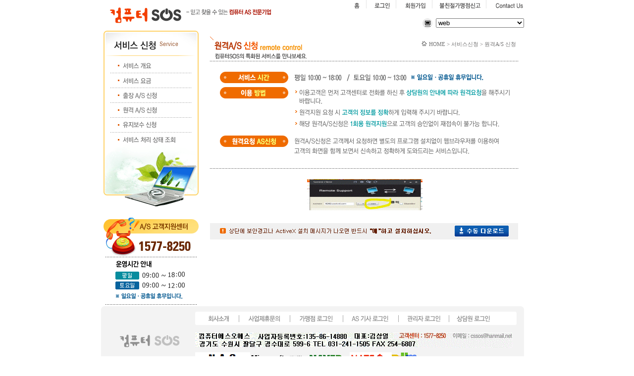

--- FILE ---
content_type: text/html
request_url: http://computersos.co.kr/comsos/contents/service/remote_AS.asp
body_size: 16213
content:
<html>
<head>
<title>::: 믿고 찾을 수 있는 컴퓨터 AS 전문기업 - 컴퓨터SOS :::</title>
<meta http-equiv="Content-Type" content="text/html; charset=euc-kr">
<meta http-equiv="Expires" content="Mon, 06 Jan 1990 00:00:01 GMT">
<meta http-equiv="Expires" content="-1">
<meta http-equiv="Pragma" content="no-cache">
<meta http-equiv="Cache-Control" content="No-Cache">
<link rel="stylesheet" href="/comsos/css/style.css" type="text/css">
<link rel="stylesheet" href="/comsos/css/index.css" type="text/css">
<script language="javascript" src="/comsos/js/util.js"></script>
<script language="javascript" src="/comsos/js/lib.common.js"></script>
<script language="javascript" src="/comsos/js/lib.form.js"></script>
<script language="javascript" src="/comsos/js/lib.map.js"></script>
<script language="javascript" src="/comsos/js/lib.mask.js"></script>
<script language="javascript" src="/comsos/js/lib.validate.js"></script>
<script language="javascript" src="/comsos/js/jquery-1.2.3.pack.js"></script>
<script language="javascript" src="/comsos/js/jquery.form.js"></script>
<script language="javascript" src="/comsos/js/viewFlash.js"></script>

</head>
<body>
<table width="100%" height="100%" border="0" cellpadding="0" cellspacing="0">
	<tr>
		<td>
			<table width="870" height="100%" border="0" cellpadding="0" cellspacing="0" class="padding_main">
				<tr>
					<td height="1">
						<table style="align-items: flex-start;" width="868" height="50" border="0" cellpadding="0" cellspacing="0">
	<tr>
		<td width="14"></td>
		<td><a href="/comsos"><img src="/comsos/images/index/index_logo.gif" border="0" style="cursor:hand"></a></td>
		<td align="right" valign="top">
			<table border="0" cellspacing="0" cellpadding="0">
				<tr>
					<td> 
						<a href="/comsos" onMouseOut="MM_swapImgRestore()" onMouseOver="MM_swapImage('Image2','','/comsos/images/index/index_utmn_01_on.gif',0)">
							<img src="/comsos/images/index/index_utmn_01.gif" name="Image2" border="0" >
						</a>
						
							<a href="/comsos/contents/member/login.asp" onMouseOut="MM_swapImgRestore()" onMouseOver="MM_swapImage('Image3','','/comsos/images/index/index_utmn_02_on.gif',0)">
								<img src="/comsos/images/index/index_utmn_02.gif" name="Image3" border="0">
							</a>
						
							<a href="/comsos/contents/member/register.asp" onMouseOut="MM_swapImgRestore()" onMouseOver="MM_swapImage('Image4','','/comsos/images/index/index_utmn_03_on.gif',0)"><img src="/comsos/images/index/index_utmn_03.gif" name="Image4" border="0"></a><a href="mailto:cssos@hanmail.net" onMouseOut="MM_swapImgRestore()" onMouseOver="MM_swapImage('Image5','','/comsos/images/index/index_utmn_04_on.gif',0)"><img src="/comsos/images/index/index_utmn_04.gif" name="Image5" border="0"></a><a href="mailto:cssos@hanmail.net" onMouseOut="MM_swapImgRestore()" onMouseOver="MM_swapImage('Image6','','/comsos/images/index/index_utmn_05_on.gif',0)">
								<img src="/comsos/images/index/index_utmn_05.gif" name="Image6" border="0">
							</a>
						</td>
				</tr>
			</table>
			<!--table border="0" cellspacing="0" cellpadding="0">
	<tr>
	<td>
	<a href="#" onMouseOut="MM_swapImgRestore()" onMouseOver="MM_swapImage('Image2','','/comsos/images/index/index_utmn_01_on.gif',0)"><img src="/comsos/images/index/index_utmn_01.gif" name="Image2"  border="0"></a><a href="#" onMouseOut="MM_swapImgRestore()" onMouseOver="MM_swapImage('Image7','','/comsos/images/index/index_utmn_06_on.gif',0)"><img src="/comsos/images/index/index_utmn_06.gif" name="Image7" border="0"></a><a href="#" onMouseOut="MM_swapImgRestore()" onMouseOver="MM_swapImage('Image8','','/comsos/images/index/index_utmn_07_on.gif',0)"><img src="/comsos/images/index/index_utmn_07.gif" name="Image8" border="0"></a><a href="#" onMouseOut="MM_swapImgRestore()" onMouseOver="MM_swapImage('Image9','','/comsos/images/index/index_utmn_04_on.gif',0)"><img src="/comsos/images/index/index_utmn_04.gif" name="Image9" border="0"></a><a href="#" onMouseOut="MM_swapImgRestore()" onMouseOver="MM_swapImage('Image10','','/comsos/images/index/index_utmn_05_on.gif',0)"><img src="/comsos/images/index/index_utmn_05.gif" name="Image10" border="0"></a>
	</td>
	</tr>
	</table-->
			<table border="0" cellspacing="0" cellpadding="0">
				<tr>
					<td height="15" colspan="3" ></td>
				</tr>
				<tr>
					<td class="user_msg">
						
					</td>
					<td width="27"><img src="/comsos/images/index/index_ico_com.gif" ></td>
					<td>
<script language="javascript">
function gotoFamilySite(url) {
	location.href.target="_blank";
	location.href="http://" + url;
}	
</script>				
						<select name="select" style="width:178px;" onchange="gotoFamilySite(this.value);" >
							<option value="none" selected disabled>web</option>
							<option value="www.daum.net">daum</option>
							<option value="www.naver.com">naver</option>
							
						</select>
					</td>
				</tr>
			</table>
		</td>
	</tr>
	
</table>

<map name="Map">
	<area shape="rect" coords="331,14,424,46" href="/comsos/contents/service/service_charge.asp">
	<area shape="rect" coords="433,14,527,46" href="/comsos/contents/chain/branch.asp">
	<area shape="rect" coords="532,14,631,47" href="/comsos/contents/customer/list.asp">
	<area shape="rect" coords="634,14,733,49" href="/comsos/contents/pr/ad.asp">
	<area shape="rect" coords="737,14,835,49" href="#">
</map>

					</td>
				</tr>
				<tr>
					<td height="100%">
						<table width="100%" height="100%" border="0" cellpadding="0" cellspacing="0">
							<tr>
								<td valign="top">
									<table>
  <tr> 
    <td style="padding-left:17"><table width="100%" border="0" cellspacing="0" cellpadding="0">
        <tr> 
          <td><img src="/comsos/images/service/ca_name.gif" width="192" height="60"></td>
        </tr>
        <tr> 
          <td><a href="#" onMouseOut="MM_swapImgRestore()" onMouseOver="MM_swapImage('Image222','','/comsos/images/service/menu01_ov.gif',1)"><img src="/comsos/images/service/menu01.gif" name="Image222" width="192" height="22" border="0"></a></td>
        </tr>
        <tr> 
          <td><img src="/comsos/images/common/menu_line.gif" width="192" height="8"></td>
        </tr>
        <tr> 
          <td><a href="service_charge.asp" onMouseOut="MM_swapImgRestore()" onMouseOver="MM_swapImage('Image444','','/comsos/images/service/menu02_ov.gif',1)"><img src="/comsos/images/service/menu02.gif" name="Image444" width="192" height="22" border="0"></a></td>
        </tr>
        <tr> 
          <td><img src="/comsos/images/common/menu_line.gif" width="192" height="8"></td>
        </tr>
        <tr> 
          <td><a href="going_AS.asp" onMouseOut="MM_swapImgRestore()" onMouseOver="MM_swapImage('Image555','','/comsos/images/service/menu03_ov.gif',1)"><img src="/comsos/images/service/menu03.gif" name="Image555" width="192" height="22" border="0"></a></td>
        </tr>
        <tr> 
          <td><img src="/comsos/images/common/menu_line.gif" width="192" height="8"></td>
        </tr>
        <tr> 
          <td><a href="remote_AS.asp" onMouseOut="MM_swapImgRestore()" onMouseOver="MM_swapImage('Image666','','/comsos/images/service/menu04_ov.gif',1)"><img src="/comsos/images/service/menu04.gif" name="Image666" width="192" height="22" border="0"></a></td>
        </tr>
        <tr> 
          <td><img src="/comsos/images/common/menu_line.gif" width="192" height="8"></td>
        </tr>
        <tr> 
          <td><a href="maintenance.asp" onMouseOut="MM_swapImgRestore()" onMouseOver="MM_swapImage('Image777','','/comsos/images/service/menu05_ov.gif',1)"><img src="/comsos/images/service/menu05.gif" name="Image777" width="192" height="22" border="0"></a></td>
        </tr>
        <tr> 
          <td><img src="/comsos/images/common/menu_line.gif" width="192" height="8"></td>
        </tr>
        <tr> 
          <td><a href="ing_search.asp" onMouseOut="MM_swapImgRestore()" onMouseOver="MM_swapImage('Image8','','/comsos/images/service/menu06_ov.gif',1)"><img src="/comsos/images/service/menu06.gif" name="Image8" width="192" height="22" border="0"></a></td>
        </tr>
        <tr> 
          <td><img src="/comsos/images/service/menu_footer.gif" width="192" height="124"></td>
        </tr>
      </table></td>
  </tr>
  <tr>
    <td style="padding-left:17"><br>
      <img src="/comsos/images/index/index_callcenter.gif" ></td>
  </tr>
</table>


								</td>
								<td width="100%" valign="top" class="body_contents">
									<table width="100%" border="0" cellspacing="0" cellpadding="0">
										<tr>
											<td><img src="/comsos/images/service/title04.gif" width="195" height="49" ></td>
											<td align="right" valign="top">
												<table border="0" cellspacing="0" cellpadding="0">
													<tr>
														<td nowrap class="navi"><a href="../../index.asp">HOME</a> &gt; 서비스신청 &gt; 원격A/S 신청</td>
													</tr>
												</table>
											</td>
										</tr>
									</table>
									<table width="100%" border="0" cellspacing="0" cellpadding="0">
										<tr>
											<td class="margin_7"></td>
										</tr>
									</table>
									<table width="100%" border="0" cellspacing="0" cellpadding="0">
										<tr>
											<td align="center"><img src="/comsos/images/service/remote_text.gif" width="622" height="218"></td>
										</tr>
										<!--원격지원클릭버튼 -->
										<tr>
											<td height="110" align="center">
												<script src="/comsos/js/webc30320vv.js"></script>
												<script language="javascript">
function Runs()
{
   webcsLoader.sruns();
}
</script>
<a href="#" onClick="Runs();"><img src="/comsos/images/service/remote_click_ov.gif" width="233" height="63" border="0"></a>
											
										</tr>
										<tr>
											<td height="33" align="center" bgcolor="f0f0f0">
												<table width="95%" border="0" cellspacing="0" cellpadding="3">
													<tr>
														<td><img src="/comsos/images/service/activx_text.gif" width="433" height="17"></td>
														<td align="right"><a href="/comsos/attachfile/CSC010T/8282n-1.exe" onMouseOut="MM_swapImgRestore()" onMouseOver="MM_swapImage('Image20','','/comsos/images/service/download_ov.gif',1)">
															<!--수동다운로드버튼 -->
															<img src="/comsos/images/service/download.gif" name="Image20" width="109" height="22" border="0"></a></td>
													</tr>
												</table>
											</td>
										</tr>
									</table>
								</td>
							</tr>
						</table>
					</td>
				</tr>
				<tr>
					<td height="1">
						<script language="javascript">
function goPage(url) {
	if (url =="") {
		alert("사용 권한이 없습니다.");
	}else{
		location.target = "_blank";
		location.href = url;
		/*
	win = window.open(url , "팝업", "toolbar=0,location=0,directories=0,status=yes,menubar=yes,scrollbars=yes,resizable=yes,copyhistory=0,width=1250 ,height=600");
		*/
	}
}
</script>

<table border="0" cellspacing="0" cellpadding="0">
	<tr>
		<td width="14"></td>
		<td><img src="/comsos/images/index/index_footer_01.gif"></td>
	</tr>
	<tr>
		<td></td>
		<td bgcolor="#f3f3f3">
			<table width="100%" border="0" cellspacing="0" cellpadding="0">
				<tr>
					<td width="190" rowspan="8"><img src="/comsos/images/index/index_footer_logo.gif"></td>
					<td height="3"></td>
				</tr>
				<tr>
					<td><a href="/comsos/contents/company/greeting.asp" 
									onMouseOut="MM_swapImgRestore()" 
									onMouseOver="MM_swapImage('ft_01','','/comsos/images/index/index_footer_mn_01_on.gif',0)"><img src="/comsos/images/index/index_footer_mn_01.gif" name="ft_01" border="0"></a><a href="/comsos/contents/chain/CST070TList.asp" onMouseOut="MM_swapImgRestore()" onMouseOver="MM_swapImage('ft_02','','/comsos/images/index/index_footer_mn_02_on.gif',0)"><img src="/comsos/images/index/index_footer_mn_02.gif" name="ft_02" border="0"></a><img src="/comsos/images/index/index_footer_mn_03.gif" 
							name="ft_03" border="0" 
							onMouseOut="MM_swapImgRestore()" 
							onMouseOver="MM_swapImage('ft_03','','/comsos/images/index/index_footer_mn_03_on.gif',1)"
							onClick="goPage('')"><img src="/comsos/images/index/index_footer_mn_04.gif" 
							name="ft_04" border="0"
							onMouseOut="MM_swapImgRestore()" 
							onMouseOver="MM_swapImage('ft_04','','/comsos/images/index/index_footer_mn_04_on.gif',1)"
							onClick="goPage('')"><img src="/comsos/images/index/index_footer_mn_05.gif" 
							name="ft_05" border="0" 
							onMouseOut="MM_swapImgRestore()" 
							onMouseOver="MM_swapImage('ft_05','','/comsos/images/index/index_footer_mn_05_on.gif',1)"
							onClick="goPage('')"><img src="/comsos/images/index/index_footer_mn_07.gif" 
							name="ft_07" border="0"
							onMouseOut="MM_swapImgRestore()" 
							onMouseOver="MM_swapImage('ft_07','','/comsos/images/index/index_footer_mn_07_on.gif',1)"
							onClick="goPage('')"><img src="/comsos/images/index/index_footer_mn_06.gif" /> </td>
				</tr>
				<tr>
					<td height="15"></td>
				</tr>
				<tr>
					<td><img src="/comsos/images/index/index_address.gif"></td>
				</tr>
				<tr>
					<td height="10"></td>
				</tr>
				<tr>
					<td><a href="http://1505.wisegiga.net/webfolder/" target="_blank"><img src="/comsos/images/index/index_banner_01.gif" border="0"></a><a href="http://support.microsoft.com/" target="_blank"><img src="/comsos/images/index/index_banner_02.gif" border="0"></a><a href="http://naver.com"  target="_blank"><img src="/comsos/images/index/index_banner_03.gif" border="0"></a><a href="http://empas.com" target="_blank"><img src="/comsos/images/index/index_banner_04.gif" border="0"></a><a href="http://daum.net" target="_blank"><img src="/comsos/images/index/index_banner_05.gif" border="0"></a> </td>
				</tr>
				<tr>
					<td height="8"></td>
				</tr>
				<tr>
					<td><img src="/comsos/images/index/index_copyright.gif"></td>
				</tr>
			</table>
		</td>
	</tr>
	<tr>
		<td></td>
		<td><img src="/comsos/images/index/index_footer_02.gif" ></td>
	</tr>
	<tr>
		<td height="15"></td>
		<td></td>
	</tr>
</table>

					</td>
				</tr>
			</table>
		</td>
		<td width="100%" valign="top">
			<!--
<div id='scroll_item' style='position:absolute;top:100px;right:100px'>
  <table border="0" cellspacing="0" cellpadding="0">
    <tr> 
      <td height="80">&nbsp;</td>
    </tr>
    <tr> 
      <td><img src="/comsos/images/common/quick01.gif" width="89" height="75"></td>
    </tr>
    <tr> 
      <td><a href="/comsos/contents/service/going_AS.asp" onMouseOut="MM_swapImgRestore()" onMouseOver="MM_swapImage('q1','','/comsos/images/common/quick_menu01_ov.gif',1)"><img src="/comsos/images/common/quick_menu01.gif" name="q1" width="89" height="23" border="0"></a></td>
    </tr>
    <tr> 
      <td><a href="/comsos/contents/service/ing_search.asp" onMouseOut="MM_swapImgRestore()" onMouseOver="MM_swapImage('q2','','/comsos/images/common/quick_menu02_ov.gif',0)"><img src="/comsos/images/common/quick_menu02.gif" name="q2" width="89" height="24" border="0"></a></td>
    </tr>
    <tr> 
      <td><a href="/comsos/contents/service/service_charge.asp" onMouseOut="MM_swapImgRestore()" onMouseOver="MM_swapImage('q3','','/comsos/images/common/quick_menu03_ov.gif',1)"><img src="/comsos/images/common/quick_menu03.gif" name="q3" width="89" height="24" border="0"></a></td>
    </tr>
    <tr> 
      <td><a href="/comsos/contents/chain/branch.asp" onMouseOut="MM_swapImgRestore()" onMouseOver="MM_swapImage('q4','','/comsos/images/common/quick_menu04_ov.gif',1)"><img src="/comsos/images/common/quick_menu04.gif" name="q4" width="89" height="24" border="0"></a></td>
    </tr>
    <tr> 
      <td><img src="/comsos/images/common/quick02.gif" width="89" height="9"></td>
    </tr>
    <tr> 
      <td align="right"><a href="#"><img src="/comsos/images/common/top.gif" width="37" height="24" vspace="10" border="0"></a></td>
    </tr>
  </table>
</div>
-->

		</td>
	</tr>
</table>
</body>
</html>






--- FILE ---
content_type: text/css
request_url: http://computersos.co.kr/comsos/css/style.css
body_size: 8701
content:
/************* CSS Document *************/


body
{
    scrollbar-face-color: #FFFFFF; scrollbar-shadow-color: #BABABA; 
    scrollbar-highlight-color: #FFFFFF; scrollbar-3dlight-color: #BABABA; 
    scrollbar-darkshadow-color: #FFFFFF; scrollbar-track-color: #F4F4F4; 
    scrollbar-arrow-color: #BABABA;
    background-color:#FFFFFF;
    margin:0px
}
.body_contents{text-align:center;padding:5 12 25 20;height:100%}
.contents{text-align:center;padding:15 10 0 10}
.contents_Tback{background:url(/comsos/images/common/sub_top_back.gif); background-position:top left; background-repeat:no-repeat;height:4px}

td {font-size:12px; font-family:arial; color:#717171; line-height:150%;}

A{color: #717171 ;text-decoration: none;text-align:center}
A:link{color: #717171;text-decoration: none;text-align:center}
A:visited {color: #717171;text-decoration: none;text-align:center}
A:active {color: #1372A3;text-decoration: none;text-align:center}
A:hover {color: #1372A3;text-decoration: none;text-align:center}


.navi{background:url(/comsos/images/common/home_back.gif); background-position:bottom left; background-repeat:repeat;font-size:11px;font-family:占쏙옙占쏙옙;color:#717070;text-align:right;height:20;padding:7 4 3 22}
.tab_on{background:url(/comsos/images/common/tab_on_back.gif); background-position:top left; background-repeat:repeat-x;font-size:12px;font-family:占쏙옙占쏙옙;color:#9d5806;text-align:center;padding:4 8 0 8;font-weight:bold}
.tab_on A:link  	      {font-size:12px; color: #9d5806; text-decoration: none;  }
.tab_on A:visited      {font-size:12px; color: #9d5806; text-decoration: none;  }
.tab_on A:active       {font-size:12px; color: #3d2100; text-decoration: none; }
.tab_on A:hover    	  {font-size:12px; color: #3d2100; text-decoration: none; }

.tab_off{background:url(/comsos/images/common/tab_off_back.gif); background-position:top left; background-repeat:repeat-x;font-size:12px;font-family:占쏙옙占쏙옙;color:#7c7c7c;text-align:center;padding:4 8 0 8;font-weight:bold}



/*************占쏙옙占쏙옙 占쏙옙타占쏙옙*************/
.lineRGray1 {border-right-width: 1px;border-right-style: solid;border-right-color: #efe0a6;}
.lineGrayB1 {border-bottom-width: 1px;border-bottom-style: solid;border-left-style: none;border-bottom-color: #efe0a6;}


/*************Input_box*************/
.input_main {padding:2 0 0 0;border:solid 0px ; background-color:#e4f6ff; font-size:12px; color:#3f638c; height:18px;}
.select_main{ font-size:8pt; border:1px solid #ACBDCF ; color:#3f638c; background-color:#e4f6ff;width:80px; height:18px}
.select_footer{ font-size:8pt; border:1px solid #ACBDCF ; color:#343434; background-color:#cde5f0;width:117px; height:18px}
.tsearch_select{ font-size:8pt; border:1px solid #ACBDCF ; color:#3f638c; background-color:#e4f6ff;width:70px; height:18px}
.box_area{padding:2 0 0 0;border:solid 0px ; background-color:#ffffff; font-size:12px; color:#535353 ;}
.input {padding:3 0 0 0;border:solid 1px #BEBEBE; background-color:#ffffff; font-size:12px; color:#666666; height:18px; }
.text_area{padding:3 0 0 0; line-height: 15pt; background-image: url(../images/common/textline.gif);  border:solid 1px #BEBEBE; background-color:#ffffff; font-size:12px; color:#666666; font-family:"占쏙옙占쏙옙";}


/*************占쏙옙占쏙옙占쏙옙占쏙옙*************/
.margin{height:2px}
.margin_7{{height:7px}
.margin_10{height:10px}


/*************占쏙옙占싱븝옙 占쏙옙타占쏙옙*************/
.list_title_back{background:url(/comsos/images/common/bbs_title_back.gif); background-position:top left; background-repeat:repeat;width:100%}
.list_first{background:url(/comsos/images/common/bbs_title_back.gif); background-position:top left; background-repeat:no-repeat;color:#9d5806;font-weight:bold;height:29;text-align:center;padding:4 7 4 7}
.list_nomal{background:url(/comsos/images/common/bbs_title_div.gif); background-position:top left; background-repeat:no-repeat;color:#9d5806;font-weight:bold;text-align:center;padding:4 7 4 7}
.list_end{background:url(/comsos/images/common/bbs_title_back.gif); background-position:top right; background-repeat:no-repeat;color:#9d5806;font-weight:bold;text-align:center;padding:4 7 4 7}

tr.list1     {background-color:#ffffff;} tr.list_over {background-color:#F7F7F7;} 
.list        {text-align:left; padding:3 7 0 7; color: #535353; height:24px; text-decoration: none; }
.list_center {text-align:center; padding:3 7 0 7; height:24px; font-size: 9pt; color: #535353; text-decoration: none;  } 
.list_line   {background:#efe0a6; height:1px}
.list_line_end   {background:#e5bf2d; height:1px}
.list_s_line{height:2px;background-color:#e5bf2d}
.list_e_line{height:1px;background-color:#e5bf2d}


/************* 占쏙옙占쏙옙트占쏙옙 占쏙옙占쏙옙타占쏙옙 占쏙옙占승곤옙占� *************/
.no_data { height:24px; text-align:center ;color:#535353}


/************* 占쏙옙占쏙옙트占싹댐옙 占쏙옙호占쏙옙占쏙옙 *************/
.no           {padding:5 0 0 0;height:25px; font-size:12px; text-align:center; color: #4f4d44; text-decoration: none; } 

.no A:link    {padding:0 2 0 2;font-size:12px; color: #4f4d44; text-decoration: none; width:15px} 
.no A:visited {font-size:12px; color: #4f4d44; text-decoration: none;  } 
.no A:active  {font-size:12px; color: #0a88bc; text-decoration: none;  } 
.no A:hover   {font-size:12px; color: #0a88bc; text-decoration: none;  } 

.no_choice    {font-weight:bold; color:#2e57a9;font-size:12px}
.no_dot       {background:url(/comsos/images/common/no_dot.gif); background-position:top left; background-repeat:no-repea;width:7px;}



/*************占쏙옙占싱븝옙占쏙옙占쏙옙튼*************/
.table_btn_start       {background:url(/comsos/images/common/table_btn_start.gif); background-position:top right; background-repeat:no-repeat;width:5px;height:18px}
.table_btn                {padding:3 5 0 5; font-size:11px; text-align:center; color: #326F99; text-decoration: none; font-family:"占쏙옙占쏙옙";background:url(/comsos/images/common/table_btn_back.gif); background-position:top left; background-repeat:repeat; }
.table_btn A:link  	      {font-size:11px; color: #326F99; text}
.table_btn A:visited      {font-size:11px; color: #326F99; text}
.table_btn A:active       {font-size:11px; color: #000000; text }
.table_btn A:hover    	  {font-size:11px; color: #000000; text}
.table_btn_end            {background:url(/comsos/images/common/table_btn_end.gif); background-position:top left; background-repeat:no-repeat;width:5px;}


/*************占쏙옙튼*************/
table.btn       		{padding:7 3 5 3}
.btn_align              {text-align:right}
.btn_type_head         {background:url(/comsos/images/common/btn_sty1_start.gif); background-position:top left; background-repeat:no-repeat;width:20px;height:22px}
.btn_type          		{padding:0 2 0 0; font-size:12px; text-align:center; padding-top:3px; color: #ffffff; text-decoration: none; font-family:"占쏙옙占쏙옙";background:url(/comsos/images/common/btn_sty1_back.gif); background-position:top left; background-repeat:repeat; }
.btn_type A:link  	    {font-size:12px; color: #ffffff; text-decoration: none; }
.btn_type A:visited   	{font-size:12px; color: #ffffff; text-decoration: none; }
.btn_type A:active   	{font-size:12px; color: #fffbb6; text-decoration: none;  }
.btn_type A:hover    	{font-size:12px; color: #fffbb6; text-decoration: none; }
.btn_type_end          {background:url(/comsos/images/common/btn_sty1_end.gif); background-position:top left; background-repeat:no-repeat;width:10px;}


/*************占쏙옙트占쏙옙타占쏙옙*************/
.s_font{font-family:占쏙옙占쏙옙; font-size:11px;color:#323232}

/*************占쏙옙占싱븝옙 占쏙옙타占쏙옙*************/
.td_field         {background-color:#fff6d4;width:110px;padding:3 0 2 0;color:#9d5806;height:24px;text-align:center}
.td_Tfield        {background-color:#fff6d4;padding:3 7 2 7;color:#9d5806;height:24px;text-align:center}
.td_left          {background-color:#ffffff;text-align:left; padding:3 7 2 7; color: #535353; height:24px; text-decoration: none; width:*}
.td_center        {background-color:#ffffff;text-align:center; padding:3 7 2 7; color: #535353; height:24px; text-decoration: none; width:*}
.td_bottom        {background-color:#f6f6f6;text-align:right; padding:3 7 2 7; color: #535353; height:24px; text-decoration: none; width:*}


/************* 占쌨뤄옙 占쏙옙占시쏙옙 占쏙옙타占쏙옙 ******************/
#IFCalendarLayer {
	display: none;
	width: 176px;
	height: 250px;
	border: 0px;
	margin: 0px;
	padding: 0px;
}

#IFCalendarLayer IFRAME {
	width: 178px;
	height: 177px;
	margin: 0px;
	padding: 0px;
	border: 0px;
}


--- FILE ---
content_type: text/css
request_url: http://computersos.co.kr/comsos/css/index.css
body_size: 2312
content:
/************* CSS Document *************/

body
{
    scrollbar-face-color: #FFFFFF; scrollbar-shadow-color: #BABABA; 
    scrollbar-highlight-color: #FFFFFF; scrollbar-3dlight-color: #BABABA; 
    scrollbar-darkshadow-color: #FFFFFF; scrollbar-track-color: #F4F4F4; 
    scrollbar-arrow-color: #BABABA;
    background-color:#FFFFFF;
    margin:0px
}
.body_contents{text-align:center;padding:15 12 25 20;height:100%}
.contents{text-align:center;padding:15 10 0 10}
.contents_Tback{background:url(/comsos/images/common/sub_top_back.gif); background-position:top left; background-repeat:no-repeat;height:4px}

td {font-size:12px; font-family:arial; color:#717171; line-height:150%;}

A{color: #717171 ;text-decoration: none;text-align:center}
A:link{color: #717171;text-decoration: none;text-align:center}
A:visited {color: #717171;text-decoration: none;text-align:center}
A:active {color: #1372A3;text-decoration: none;text-align:center}
A:hover {color: #1372A3;text-decoration: none;text-align:center}

img			{	border:none; }


/*******************************************************************/
/*** index 스타일 **************************/
/*******************************************************************/

/*** 환영메시지 *************/
.user_msg {font-size: 12px;color: #8f8f8f;text-decoration: none;padding-top:2px; padding-right:10px;}

/*** 탭 리스트 스타일 *************/
.index_list		{ font-size: 12px; color:#666666; text-decoration: none; height:22px; #666666}
.index_list A:link   {font-size: 12px; color: #666666; text-decoration: none; }
.index_list A:visited{font-size: 12px; color: #666666; text-decoration: none; }
.index_list A:active {font-size: 12px; color: #00b2ac; text-decoration: none; }
.index_list A:hover  {font-size: 12px; color: #00b2ac; text-decoration: none; }

/*** 정렬 스타일 *************/
.ar{text-align:right;}
.al{text-align:left;}
.ac{text-align:center;}

/*** input 스타일 *************/
.index_input {border:solid 1px #d5d5d5; background-color:#FFFFFF; font-size:12px; color:#666666; height:17px;  padding-left:5px; padding-top:2px; ime-mode:"active"}
.index_area{padding:3 0 0 5;border:solid 1px #d5d5d5; background-color:#ffffff; font-size:12px; color:#666666; }

.padding_main { padding-left: 190px !important; }

--- FILE ---
content_type: application/javascript
request_url: http://computersos.co.kr/comsos/js/util.js
body_size: 61465
content:
// 레포트 출력화면
function openReportWindow(report_title, report_data) {
	var window_handle
	window_handle = window.open("/comsos/contents/admin/Report.asp?report_title=" + report_title + "&report_data=" + report_data , "팝업", "toolbar=0,location=0,directories=0,status=0,menubar=0,scrollbars=yes,resizable=0,copyhistory=0,width=1024 ,height=768");
	return window_handle
}


// 사원을 선택하는 팝업
function popup_HDO060T(p1, p2, p3, p4, p5) {
	//파라미터 순서 : 
		window.open("/comsos/contents/admin/HDO060TPopup.asp?p1=" + p1 + "&p2=" + p2 + "&p3=" + p3 + "&p4=" + p4 + "&p5=" + p5 , "팝업", "toolbar=0,location=0,directories=0,status=0,menubar=0,scrollbars=yes,resizable=0,copyhistory=0,width=600 ,height=400");
}
// 상위 상품 분류 선택하는 팝업
function popup_ASV030T(p1, p2, p3, p4, p5) {
	//파라미터 순서 : 
		window.open("/comsos/contents/admin/ASV030TPopup.asp?p1=" + p1 + "&p2=" + p2 + "&p3=" + p3 + "&p4=" + p4 + "&p5=" + p5 , "팝업", "toolbar=0,location=0,directories=0,status=0,menubar=0,scrollbars=yes,resizable=0,copyhistory=0,width=600 ,height=400");
}
// 아이디 중복확인하는 팝업
function popup_memIdCheck(p1, p2, p3, p4, p5) {
	//파라미터 순서 : project_id, project_nm 
		window.open("/comsos/contents/member/memIdCheck.asp?p1=" + p1 + "&p2=" + p2 + "&mem_id=" + p3 + "&p4=" + p4 + "&p5=" + p5 , "팝업", "toolbar=0,location=0,directories=0,status=0,menubar=0,scrollbars=yes,resizable=0,copyhistory=0,width=530 ,height=200");
}


//이 함수는 지역별 가맹점에서 지역 선택 시 나타나도록 구현되어야 함
<!--
//퀵메뉴소스
var min = 50;      // 레이어 top 초기 값 (레이어 top 값과 일치시킴)
var max = 0;
var moving_speed = 10  // 속도(낮을 수록 빠름)
var moving_amount = 10  // 움직임 (낮을 수록 부드러움)
var action_time = 500   // 반응시간 (*/1000 초 후에 반응)
function left_move_init() {
	itm = document.getElementById('scroll_item');
	if(itm == null) {
		return;
	}
	itm.set_pos = function(y){itm.style.top=y;};
	itm.y = min;
	itm.set_pos(itm.y);
	max = document.body.scrollHeight - itm.scrollHeight - min;
	setTimeout('left_move_func()', moving_amount);
}
function left_move_func() {
	tmp = document.body.scrollTop + min;
	if(itm == null || tmp == null) {
		return;
	}

	itm.y += Math.floor((tmp-itm.y)/moving_speed);
	if( itm.y>max ) itm.y = max;
	if( itm.y<min ) itm.y = min;
	itm.set_pos(itm.y);
	setTimeout('left_move_func()', moving_amount);
}
setTimeout('left_move_init()', action_time);
//-->

function getListByRegion(a,b) {

}
function LayerSH(LayerName,Status) 
{
	LayerN = document.all[LayerName].style;
	if (Status == 'show') LayerN.display = '';
	if (Status == 'hide') LayerN.display = 'none';
	return false;
}

<!--
function MM_swapImgRestore() { //v3.0
  var i,x,a=document.MM_sr; for(i=0;a&&i<a.length&&(x=a[i])&&x.oSrc;i++) x.src=x.oSrc;
}

function MM_preloadImages() { //v3.0
  var d=document; if(d.images){ if(!d.MM_p) d.MM_p=new Array();
    var i,j=d.MM_p.length,a=MM_preloadImages.arguments; for(i=0; i<a.length; i++)
    if (a[i].indexOf("#")!=0){ d.MM_p[j]=new Image; d.MM_p[j++].src=a[i];}}
}

function MM_findObj(n, d) { //v4.01
  var p,i,x;  if(!d) d=document; if((p=n.indexOf("?"))>0&&parent.frames.length) {
    d=parent.frames[n.substring(p+1)].document; n=n.substring(0,p);}
  if(!(x=d[n])&&d.all) x=d.all[n]; for (i=0;!x&&i<d.forms.length;i++) x=d.forms[i][n];
  for(i=0;!x&&d.layers&&i<d.layers.length;i++) x=MM_findObj(n,d.layers[i].document);
  if(!x && d.getElementById) x=d.getElementById(n); return x;
}

function MM_swapImage() { //v3.0
  var i,j=0,x,a=MM_swapImage.arguments; document.MM_sr=new Array; for(i=0;i<(a.length-2);i+=3)
   if ((x=MM_findObj(a[i]))!=null){document.MM_sr[j++]=x; if(!x.oSrc) x.oSrc=x.src; x.src=a[i+2];}
}


function MM_openBrWindow(theURL,winName,features) { //v2.0
  window.open(theURL,winName,features);
}

/*********************************************************
 		값을 체크하는 함수
 *********************************************************/
/**
 * 입력값에 스페이스 이외의 의미있는 값이 있는지 체크하고 해당 필드로 focus한다.
 * ex) if (isEmpty(form.keyword)) {
 *         alert("검색조건을 입력하세요.");
 *     }
 */
function isEmptyFocus(input) {
	var val;
	if(input.length != null) {
		if(input.length > 0) {
			if(input[0].type == "radio"){
				for(i=0; i<input.length; i++) {
					if(input[i].checked == true) {
						return false;
					}
				}
				return true;
			}
		}
	}
	val = trim(input.value);
	
	
	if (val == null || val.replace("/ /gi","") == "") {
			input.value="";
			input.focus();
			return true;
	} 
	return false;
}
/**
 *	공백만 체크하고 포커스는 하지 않음
 */
function isEmpty(input) {
	var val;
	if(input.length != null) {
		if(input.length > 0) {
			if(input[0].type == "radio"){
				for(i=0; i<input.length; i++) {
					if(input[i].checked == true) {
						return false;
					}
				}
				return true;
			}
		}
	}
	val = trim(input.value);
	
	if (val == null || val.replace("/ /gi","") == "") {
			input.value = "";
			return true;
	}
	return false;
}

/**
 * 입력값에 특정 문자(chars)가 있는지 체크
 * 특정 문자를 허용하지 않으려 할 때 사용
 * ex) if (hasChars(form.name,"!,*&^%$#@~;")) {
 *         alert("이름 필드에는 특수 문자를 사용할 수 없습니다.");
 *     }
 */
function hasChars(input,chars) {
    for (var inx = 0; inx < input.value.length; inx++) {
       if (chars.indexOf(input.value.charAt(inx)) != -1)
           return true;
    }
    return false;
}

/**
 * 입력값이 특정 문자(chars)만으로 되어있는지 체크
 * 특정 문자만 허용하려 할 때 사용
 * ex) if (!hasCharsOnly(form.blood,"ABO")) {
 *         alert("혈액형 필드에는 A,B,O 문자만 사용할 수 있습니다.");
 *     }
 */
function hasCharsOnly(input,chars) {
    for (var inx = 0; inx < input.value.length; inx++) {
       if (chars.indexOf(input.value.charAt(inx)) == -1)
           return false;
    }
    return true;
}

/**
 *	입력값에 숫자만 있는지 체크
 *	(번호 입력란 체크.
 *	 금액입력란은 isNumComma를 사용해야 합니다.)
 */
function isNumber(input) {
    var chars = "0123456789";
    return hasCharsOnly(input,chars);
}
function isNumberFocus(input) {
    var chars = "0123456789";
	if (hasCharsOnly(input,chars)) {
		return true;
	}else{
		input.focus();
		return false;
	}
}
function isDateFocus(input) {
	// 날짜 체크 루틴 추가하여야 함
	return true;
}

/**
 *	입력값이 숫자,대시(-)로 되어있는지 체크
 *	(계좌번호 입력란 체크)
 */
function isNumDash(input){
    var chars = "-0123456789";
    if(!hasCharsOnly(input,chars))
    {
    	alert(input.name+"는 숫자와 '-'만 입력 가능합니다");
    	input.select();
//    	input.value = '';
//    	input.focus();
    	return false;
    }
    else
    	return true;
}

/**
 *	입력값이 숫자,대시(-)로 되어있는지 체크
 *	(전화번호 입력란 체크)
 *	(2002. 06. 12)
 */
function isPhoneNum(input){
    var chars = "-0123456789";
    if(!hasCharsOnly(input,chars))
    {
    	alert("전화번호는 숫자와 '-'만 입력 가능합니다");
    	input.select();
//    	input.value = '';
//    	input.focus();
    	return false;
    }
    else
    	return true;
}
/**
 * 	입력값이 숫자,콤마(,)로 되어있는지 체크
 *	(금액 입력란 체크)
 */
function isNumComma(input){
    var chars = ",0123456789";
    if(!hasCharsOnly(input,chars))
    {
    	alert(input.name+"에는 숫자와 ','만 입력 가능합니다");
    	input.select();
//    	input.value = '';
//    	input.focus();
    	return false;
    }
    else
    	return true;    
}

/**
 *	영문만 입력 가능
 *	(2002.06.20)
 */
function isAlphabet(input){
    var chars = "ABCDEFGHIJKLMNOPQRSTUVWXYZabcdefghijklmnopqrstuvwxyz ";
    return hasCharsOnly(input,chars);
}

/**
 *	orgChar 문자열에서 rmChar문자열을 없애고 리턴한다
 *	계좌번호나 금액에서 '-'나 ','를 제거할때 사용한다
 *	(2002.06.07)
 */
function removeChar(orgChar, rmChar){
    return replace(orgChar,rmChar,"");
}

/**
 * 입력값에서 콤마를 없애고 문자열 리턴. --> 되도록 removeChar 로 쓰세요. (-_-)
 */
function removeComma(input) {
    return input.value.replace(/,/gi,"");
}

/**
 *	입력값에서 '-'를 빼고 set --> 요것도.. 되도록 removeChar 로 쓰세요. (-_-)
 */
function setUnFormat(input){
	input.value = replace(input.value,"-","");
	//return replace(input.value,"-","");
}

/**
 *	패스워드 입력란 체크
 *	check : size 4 , 숫자만입력
 *	(2002.06.11)
 */
function isPassword(input)
{
	var chars = "0123456789";
	if(isEmpty(input))
	{
		alert(input.name+'를 입력하십시오');
		input.select();
//    	input.value = '';
//    	input.focus();
    	return false;
	}
	
    else if(!hasCharsOnly(input,chars))
    {
    	alert(input.name+'는 숫자만 입력 가능합니다');
    	input.select();
//    	input.value = '';
//    	input.focus();
    	return false;
    }

    else if(input.value.length != 4)
    {
    	alert(input.name+' 길이는 4자리입니다');
    	input.select();
//    	input.value = '';
//    	input.focus();
    	return false;
    }
    else 
    	return true;
}

/**
 *	특수문자 있는지 확인
 *	있으면 false, 없으면 true리턴
 *	(2002.06.24)
 */
function hasPeculChar(input)
{
	var chars = trim(input.value);
	if(chars.length == 0)
		return true;
	else
	{
		for(i=0;i<chars.length;i++)
		{ 
			var a = chars.charCodeAt(i); 
			if((a > 32 && a < 48) || (a > 57 && a < 65) || (a > 90 && a < 97))
				return false;
		}
		return true;
	}
}

/**
 *	한글만 가능
 *	2002. 07. 02. 김동석
 */
function isHangul(input)
{
	var str = input.value;
    for(var idx=0;idx < str.length;idx++)
    {
        var c = escape(str.charAt(idx));
        if ( c.indexOf("%u") == -1 ) 
        {
            return false;
        }
    }
    return true;
}

function isHanOrPecChar(input)
{
	alert(hasPeculChar(input)+':'+isHangul(input));
	if((!hasPeculChar(input)) || (isHangul(input)))
		return false;
	else
		return true;
	
}

/**
 *	영문 & 숫자만 입력 가능
 *	(2002.06.25)
 */
function isAlphaNum(input){
    var chars = "ABCDEFGHIJKLMNOPQRSTUVWXYZabcdefghijklmnopqrstuvwxyz0123456789 ";
    return hasCharsOnly(input,chars);
}

/**
 *	한글 입력 불가
 *	한글 있으면 false, 아니면 true리턴
 *	(2002.06.25)
 */

function preventHan(input){ 
	var chars = input.value;
	for(i=0;i<chars.length;i++) {
		var a = chars.charCodeAt(i);
		if (a > 128) { 
			alert(input.name+'에 한글을 입력할 수 없습니다'); 
			input.select();
			return false; 
		}
	}
	return true;
}

/****
 *	외환 에서 영문필드 체크
 *	case --> to upper case
 *	한글입력 불가
 */
function checkEngField(input)
{
	if(!preventHan(input))
	{
		return;
	}
	else
		input.value=input.value.toUpperCase();
}

/****
 *	외환 에서 숫자필드 체크
 */
function checkNumField(input)
{
	if(!isNumber(input))
	{
		alert(input.name+'를 숫자로 입력하십시오');
		input.select();
		return false
	}
	return true;
}

/**
 *	주어진 길이에 맞게 c을 채운다(뒷쪽으로)
 *	fillChar(input, 5, '0')	--> (input.value :22) 22000
 */
function fillChar(input, leng, c)
{
	var i;
	var rtn = "";
	var val = input.value;
	for ( i = 0; i < leng - val.length; i++ )
	{
		rtn = c + rtn;
	}
	rtn = val + rtn;
	input.value = rtn;
}

/**
 *	이체금액 세팅
 */
function moneyCheck(obj,frm,gubun)
{
  if(!isNumber(obj)) return false;
	var money=obj.value;
	var m,msg;
	var c=frm.elements['신청금액통화코드_SEL'].options[frm.elements['신청금액통화코드_SEL'].selectedIndex].value;
	switch(c){
  	case "USD": 
      m=(gubun==1) ? 1:20; msg='달러'; break;
    case "JPY": 
  		m=(gubun==1) ? 10000:10000; msg='엔';	break;
  	case "CAD":
  		m=(gubun==1) ? 5:20; msg='달러'; break; 
  	case "AUD":
  	  m=(gubun==1) ? 5:50; msg='달러'; break;
  	case "GBP":
  		m=(gubun==1) ? 5:20; msg='파운드'; break;
  	case "DEM":
  	 	m=(gubun==1) ? 10:50; msg='마르크'; break;
  	case "EUR":
  	 if(gubun==1 && money>0){
  	   alert('유로통화는 현찰매입을 하실수 없습니다.\n\n'+'여행자수표(T/C)만 매입 가능합니다.');
  	   frm.elements['신청금액외화현찰'].value="";
  	   frm.elements['신청금액여행자수표'].focus();
  	   return false;
  	 }
  	 if(gubun!=1){ m=50; msg='유로';}
   }

	var share=money/m;
	var na=money%m;
	if(na!=0){
		var str = (gubun==1) ? '외화현찰 금액':'여행자수표(T/C) 금액'
		alert(str + '을 ' + m +' '+ msg + '(' + c +') 단위로 매입하실수 있습니다.');
		if(parseInt(share)!=0){
			if(parseInt(share)>=1)
			{
				if(gubun == 1)	frm.elements('신청금액외화현찰').value		= parseInt(share)*m;
				else			frm.elements('신청금액여행자수표').value	= parseInt(share)*m;
			}
		  	else
		  	{
				if(gubun == 1)	frm.elements('신청금액외화현찰').value = m;
				else			frm.elements('신청금액여행자수표').value = m;
		  	}
		}
		else
		{
			if(gubun == 1)	frm.elements('신청금액외화현찰').value = m;
			else			frm.elements('신청금액여행자수표').value = m;
		}
		if(gubun == 1)	frm.elements('신청금액외화현찰').select();
		else			frm.elements('신청금액여행자수표').select();
	}
	return true;
}	

/**
 *	이체금액 확인
 *	alert : Null, 숫자아님, 0이거나 5억이상
 */
function isValidRevAmt(input){
	if(isNull(input)){
		alert("이체금액을 입력하십시오.");
		input.select();
		return false;

	}else if(!isNumComma(input) ){
		//alert("숫자로 입력하셔야합니다.");
		input.select();
		return false;

	}else if( removeComma(input) < 1 ){
		alert("금액을 정확히 입력하여주십시오");
		input.select();
		return false;
	}
	return true;
}

/**
 * 입력값의 바이트 길이를 리턴
 * ex) if (getByteLength(form.title) > 100) {
 *         alert("제목은 한글 50자(영문 100자) 이상 입력할 수 없습니다.");
 *     }
 */
function getByteLength(input){
    var byteLength = 0;
    for (var inx = 0; inx < input.value.length; inx++) {
        var oneChar = escape(input.value.charAt(inx));
        if ( oneChar.length == 1 ) {
            byteLength ++;
        } else if (oneChar.indexOf("%u") != -1) {
            byteLength += 2;
        } else if (oneChar.indexOf("%") != -1) {
            byteLength += oneChar.length/3;
        }
    }
    return byteLength;
}

/**
 * 문자열의 바이트 길이를 리턴
 * ex) if (getByteLength(form.title) > 100) {
 *         alert("제목은 한글 50자(영문 100자) 이상 입력할 수 없습니다.");
 *     }
 */
function getByte(s){
   var len = 0;
   if ( s == null ) return 0;
   for(var i=0;i<s.length;i++){
      var c = escape(s.charAt(i));
      if ( c.length == 1 ) len ++;
      else if ( c.indexOf("%u") != -1 ) len += 2;
      else if ( c.indexOf("%") != -1 ) len += c.length/3;
   }
   return len;
}

/**
 *  문자열에 있는 특정문자패턴을 다른 문자패턴으로 바꾸는 함수.
 */
function replace(targetStr, searchStr, replaceStr)
{
	var len, i, tmpstr;

	len = targetStr.length;
	tmpstr = "";

	for ( i = 0 ; i < len ; i++ ) {
		if ( targetStr.charAt(i) != searchStr ) {
			tmpstr = tmpstr + targetStr.charAt(i);
		}
		else {
			tmpstr = tmpstr + replaceStr;
		}
	}
	return tmpstr;
}

/**
 *  문자열에 있는 특정문자패턴을 다른 문자패턴으로 바꾸는 함수
 *  왼쪽부터 어떤 형을 삭제 하고 싶을때  
 *  (ex)0000040540 ==> 40540  
 *  다른문자열이 나올시 replace중단
 *  숫자앞에 0이 붙어서 나올시만 사용 바람. 
 */
function replaceStr(targetStr, searchStr, replaceStr)
{
	var len, i, tmpstr;

	len = targetStr.length;
	tmpstr = "";

	for ( i = 0 ; i < len ; i++ ) {
		if ( targetStr.charAt(i) != searchStr ) {
			tmpstr = tmpstr + targetStr.charAt(i);
			searchStr ="A";
		}
		else {
			tmpstr = tmpstr + replaceStr;
		}
	}
	return tmpstr;
}
/**
 *  문자열에서 좌우 공백제거
 */
function trim(str)
{
	return replace(str," ","");
}

/**
 * 	2002.05.30. 
 *	string, null -->  integer
 */
function toInt(str)
{
	var num = parseInt(str, 10);
	if(isNaN(num))
		return 0;
	else
		return num;
}


/**
 *	숫자를 금액형식으로 리턴 (000,000,000)
 *	(2002. 06. 04. 박종태)
 */
function cashReturn(num)
{
	var numValue = ""+num;
	var cashReturn = "";
	for (var i = numValue.length-1; i >= 0; i--){
		cashReturn = numValue.charAt(i) + cashReturn;
		if (i != 0 && i%3 == numValue.length%3) cashReturn = "," + cashReturn;
	}
	return cashReturn;
}

/**
 *	금액 자동 설정 : input의 값을 amt만큼 더한다. (버튼클릭해서 자동으로 금액 세팅하는 화면에서 사용)
 *	amt 가 0인 경우, input의 값을 clear한다
 *	(2002.06.03)
 */
function setAmt(input, amt)
{
	var o_amt = toInt(input.value);
	if(amt == 0)
		input.value="";
	else
		input.value = (o_amt + amt);
}


/*****************************************************
 		form 관련 함수
 *****************************************************/
/**
 * radio : 선택된 radio버튼이 있는지 체크
 */
function hasCheckedRadio(input) {
    if (input.length > 1) {
        for (var inx = 0; inx < input.length; inx++) {
            if (input[inx].checked) return true;
        }
    } else {
        if (input.checked) return true;
    }
    return false;
}

/**
 *	radio : radio에서 선택된 값을 가져온다.
 *	(2002. 06. 05)
 */
function getCheckedRadio(input)
{
	var val;
	var len = input.length;
	
	if(len > 1)
	{
		for(var i = 0 ; i < len ; i++)
		{
			if(input[i].checked == true)
				val = input[i].value;
		}
		return val;
	}
	else
		if(input.checked == true)
			return input.value;
}

/**
 *	checkbox : 선택된 체크박스가 있는지 체크
 */
function hasCheckedBox(input) {
    return hasCheckedRadio(input);
}

/**
 *	checkbox : 화면에 생성되어있는 모든 체크박스중 선택된 갯수를 구한다.
 *	(2002. 06. 05. 이동우)
 */
function get_checked(){
	var checked_cnt = 0;
	for ( i = 0; i < document.forms.length; i++ ) {
		for ( j = 0; j < document.forms[i].elements.length; j++ ) {
			if ( document.forms[i].elements[j].type == 'checkbox' ) {
				if ( document.forms[i].elements[j].checked ) {
					checked_cnt++;
				}
			}
		}
	}
	return checked_cnt;
}

/**
 * checkbox : 선택된 체크박스가 몇개인지 그 개수를 반환
 */
function hasMultiCheckedRadio(input) {
	var kkkk = 0;
    if (input.length > 1) {
        for (var inx = 0; inx < input.length; inx++) {
            if (input[inx].checked) {
			kkkk++;
			}
        }
    } else {
		 if (input.checked) kkkk=1;
	}
    return kkkk;
}

/**
 *	checkbox : 화면에 생성되어 있는 체크박스의 갯수를 리턴
 */
function getCheckBoxCnt()
{
	rtnCnt	=	0;
	for ( i=0;i < document.forms[0].elements.length;i++)
	{
		if	(document.forms[0].elements[i].type == "checkbox")
		{
			rtnCnt++;
		}
	}
	return	rtnCnt;
}

/**
 *	checkbox : 폼에 속에 있는 체크박스를 모두 선택/비선택하게 한다
 */
function setCheckBoxStatus(flag)
{
	for ( i=0;i < document.IBS.elements.length;i++)
	{
		if	(document.IBS.elements[i].type == "checkbox")
		{
			if	(flag	==	"T")
			{
				document.IBS.elements[i].checked=true;
			}
			else
			{
				document.IBS.elements[i].checked=false;
			}
		}
	}
}

/**
 *	select : select에서 str값을 가진 option을 선택되도록 설정
 */
function setSelect(input,str) {
	for(i=0;i<input.options.length;i++){
		if(input.options[i].value == str)
			input.options[i].selected=true;
	}
}
/**
 *	select : select의 options들 다 삭제
 *	(2002. 06. 05)
 */
function dropOptions(input)
{
	var len = input.length;
	for(var i=0; i<len; i++) 
		input.options[0]=null;
}
/**
 *	select : select에서 선택된 값 리턴
 *	(2002.06.11)
 */
function getSelectedOption(obj)
{
	var idx = obj.selectedIndex;
	var v_sel = obj.options[idx].value;
	return v_sel;
}

/**
 *	새창 여는 함수(scrollbars=yes)
 */
function openWin(url, winName, sizeW, sizeH)
{
	var nLeft = screen.width/2 - sizeW/2 ;
	var nTop  = screen.height/2 - sizeH/2 ;

	opt = ",toolbar=no,menubar=no,location=no,status=no,scrollbars=yes";
	window.open(url, winName, "left=" + nLeft + ",top=" +  nTop + ",width=" + sizeW + ",height=" + sizeH  + opt );
}

/**
 *	새창 여는 함수(scrollbars=no)
 */
function openWinFix(url, winName, sizeW, sizeH)
{
	var nLeft  = screen.width/2 - sizeW/2 ;
	var nTop  = screen.height/2 - sizeH/2 ;

	opt = ",toolbar=no,menubar=no,location=no,status=no,scrollbars=no";
	window.open(url, winName, "left=" + nLeft + ",top=" +  nTop + ",width=" + sizeW + ",height=" + sizeH  + opt );
}


/**
 *	입력값에 maxlength="00" 으로 설정되어 있을 경우
 *	그 길이를 초과하였는지 리턴(한글일 경우 2byte 를 사용하므로 유용)
 *	해당 페이지에 있는 text, textarea, password의 값 모두 체크한다.
 *
 *	한글로 입력받는 field가 있는 경우, maxlength를 설정한 후에 submit하기 전에 isOverLen()를 사용해서 사이즈 초과되는 것을 잡아줄 수 있다. 
 *
 *	ex) if (isOverLen()) return;
 */
function isOverLen(){
	for(frmIdx=0;frmIdx<window.document.forms.length;frmIdx++){
		objFrm=window.document.forms[frmIdx];
		for(elemIdx=0;elemIdx<objFrm.elements.length;elemIdx++){
			objElem=objFrm.elements[elemIdx];
			if( (objElem.type=="text") || (objElem.type=="textarea")  || (objElem.type=="password") ){
				if(objElem.maxLength != null){
					
					if (objElem.maxLength < getByte(objElem.value)){
						alert(objElem.name+"가 제한된 길이를 초과 하였습니다.\n다시 입력하여 주십시오.");
						objElem.select();
						return true;
					}
				}
			}
		}
	}
	return false;
}

/**
 * SELECT에서 선택된 날짜를 'YYYYMMDD'형식의 문자열로 리턴
 *	(2002.06.08)
 */
function getDayString(obj_yy, obj_mm, obj_dd){
	
	var i_yy = obj_yy.selectedIndex;
	var i_mm = obj_mm.selectedIndex;
	var i_dd = obj_dd.selectedIndex;
		
	var v_yy = obj_yy.options[i_yy].value;
	var v_mm = obj_mm.options[i_mm].value;
	var v_dd = obj_dd.options[i_dd].value;	
	
    return ""+v_yy+v_mm+v_dd;
}

/******************************************************************
 *		기타 특정형식의 값 체크
 ******************************************************************/
/**
 *  주민등록번호 체크.
 */
function isValidSsn(userSid1,userSid2){
   var ju = userSid1.value;
   var ju1 = userSid2.value;
   juid = new Array(0,0,0,0,0,0,0,0,0,0,0,0,0);

	if(!isNumber(userSid1) || !isNumber(userSid2))
		return false;

	if(getByteLength(userSid1)!=6 || getByteLength(userSid2)!=7)
		return false;

	for(var i = 0; i<6;i++)
		juid[i] = ju.substring(i,i+1);
	for(i=0;i<7;i++)
		juid[i+6] = ju1.substring(i,i+1);
    for(var sum = 0, i = 0;i<12;i++)
		sum += juid[i] * ((i >7) ? (i-6) : (i+2));

    var mod = 11 - sum%11;
	if(mod >= 10)
		mod -= 10;

	if(mod != juid[12])
          return false;
    else
		  return true;
}

/**
 *  사업자등록번호 체크.
 */
function isValidOffNum(input){
	tmpStr 			= input.value;
	tmpSum			= new Number(0);
	tmpMod			= new Number(0);
	resValue			= new Number(0);
	var intOffNo 		= new Array(0,0,0,0,0,0,0,0,0,0);
	var strChkNum 	= new Array(1,3,7,1,3,7,1,3,5);

	for(i = 0 ; i < 10 ; i ++){
		intOffNo[i] = new Number(tmpStr.substring(i, i+1));
	}

	for(i = 0 ; i < 9 ; i ++){
		tmpSum = tmpSum + (intOffNo[i]*strChkNum[i]);
	}

	tmpSum = tmpSum + ((intOffNo[8]*5)/10);

	tmpMod = parseInt(tmpSum%10, 10);

	if(tmpMod == 0){
		resValue = 0;
	}
	else{
		resValue = 10 - tmpMod;
	}

	if(resValue == intOffNo[9]){
		return true;

	}
	else{
		alert('유효한 사업자등록번호가 아닙니다');
		input.select();
		return false;
	}
}

/**
 * 자동 포커스 이동(현재객체, 이동객체, MaxLength)
 */
function autoFocus(input1, input2, maxLen) {
	if(input1.value.length == maxLen && event.keyCode != 9 && event.keyCode != 16) input2.focus() ;
}

/******************************************************************
 *		날짜 관련 function 
 ******************************************************************/
/**
 * 두 날짜간 일자 차이를 리턴
 * date1:시작일자, date2:종료일자
 */
function getDayBetween(date1,date2) { 
		var day_gab = Math.floor( (date1-date2) / (60*60*24*1000) )
		return (day_gab*-1) ;
}

/**
 *	연과 월을 파라메터로 넘겨주면 해당되는 월의 일 수를 리턴
 */
function getLastday(year,mon){
	if (mon == 4 || mon==6 || mon==9 || mon==11)
	{
		intLastDay=30;
	}
	else if (mon==2 && !(year % 4 == 0))
	{
		intLastDay=28;
	}
	else if (mon==2 && year % 4 == 0)
	{
		if (year % 100 == 0)
		{
			if (year % 400 == 0)
				intLastDay=29;
			else
				intLastDay=28;
		}
		else
		{
			intLastDay=29;
		}
	}
	else
	{
		intLastDay=31;
	}
	return intLastDay
}

/**
 *	선택한 년도, 월에 따라 일 select에 날짜를 display한다
 */
 function displayDay(obj_year, obj_month, obj_day) {
 	var YEAR=obj_year.options[obj_year.selectedIndex].value;
 	var MONTH=obj_month.options[obj_month.selectedIndex].value;
 	var daysInMonth=new Date(new Date(YEAR,MONTH,1)-86400000).getDate();
 	for(var i=0; i<obj_day.length; i++) obj_day.options[i]=null;
 	for(var j=0; j<daysInMonth; j++) {
 		if(j<9) var k="0"+(j+1); else var k=j+1;
 		obj_day.options[j]=new Option(k, k);
 	}
 }

/**
 *	fromDt, toDt간 날짜 간격 비교.. from < to이면 1을 , from > to이면 -1, 같으면 0리턴
 *	(2002.07.03)
 */
function getSequence(fromDt, toDt)
{
	var fromDate = new Date();
	var f_yy = fromDt.substr(0, 4);
	var f_mm = fromDt.substr(4, 2);
	var f_dd = fromDt.substr(6, 2);
	fromDate.setYear(f_yy);	
	fromDate.setMonth(f_mm);
	fromDate.setDate(f_dd);
	
	var toDate = new Date();
	var t_yy = toDt.substr(0, 4);
	var t_mm = toDt.substr(4, 2);
	var t_dd = toDt.substr(6, 2);
	toDate.setYear(t_yy);	
	toDate.setMonth(t_mm);
	toDate.setDate(t_dd);
	
	var interval = toDate-fromDate;
	
	if(interval > 0)
		return 1;
	else if(interval == 0)
		return 0;
	else
		return -1;
}

/**
 *	날짜를 y, m, d만큼 이동해서 리턴 (dt : YYYYMMDD(문자열), 리턴타입 : YYYYMMDD)
 *	y, m, d : +는 주어진 날짜를 앞으로 이동(더하기), -는 주어진 날짜를 뒤로 이동(빼기)
 *	(2002.06.08)
 */
function shiftDate(dt,y,m,d)
{
	var org_dt = new Date();
	var yy = dt.substr(0, 4);
	var mm = dt.substr(4, 2);
	var dd = dt.substr(6, 2);
	org_dt.setYear(yy);
	org_dt.setMonth(mm-1);
	org_dt.setDate(dd);
	var new_dt = org_dt;
	new_dt.setDate(org_dt.getDate() + d);
	new_dt.setMonth(new_dt.getMonth() + m);
	new_dt.setYear(new_dt.getYear() + y);

	var n_yy  = new_dt.getFullYear();
    var n_mm = new_dt.getMonth()+1;
    var n_dd   = new_dt.getDate();

    if (("" + n_mm).length == 1) 	{ n_mm = "0" + n_mm; 	}
    if (("" + n_dd).length   == 1) 	{ n_dd = "0" + n_dd;  }

	return ""+n_yy+n_mm+n_dd;
}

/**
 *	시작일과 종료일이 있고, 종료일을 기준으로 시작일을 해당 interval만큼 계산해서 세팅한다.
 *	0 : 3일전
 *	1 : 1주일 전
 *	2 : 1개월 전
 *	3 : 3개월 전
 *  4 : 1년전
 *  5 : 3년전
 *  6 : 5년전
 *	(2003.03.27)
 */
function changeDate(f_yy, f_mm, f_dd, t_yy, t_mm, t_dd, i)
{
	var dminus = 0;
	var mminus = 0;
	
	var from;
	var date=new Date();
	var yy;
	var oldfrdate1=new Date();
	var oldfr1yy;
	var minus;
	j=t_yy.selectedIndex;
	date.setYear(t_yy.options[j].value);
	j=t_mm.selectedIndex;
	date.setMonth(t_mm.options[j].value-1);
	j=t_dd.selectedIndex;
	date.setDate(t_dd.options[j].value);
	switch(i){
		case 0:
			dminus = 3 
			from=date.getDate() - dminus;
			date.setDate(from);
			break;	
		case 1:
			dminus = 6;
			from=date.getDate()- dminus;
			date.setDate(from);
			break;
		case 2:
			mminus = 1;
			from=date.getMonth()-mminus;
			date.setMonth(from);
			break;
		case 3:	
			mminus = 3;
			from=date.getMonth()-mminus;
			date.setMonth(from);
			break;
		case 4:
			mminus = 1;
			from=date.getYear()-mminus;
			date.setYear(from);
			break;
		case 5:
			mminus = 3;
			from=date.getYear()-mminus;
			date.setYear(from);
			break;
		case 6:
			mminus = 5;
			from=date.getYear()-mminus;
			date.setYear(from);
			break;
		}
	yy=date.getYear();
	oldfrdate1.setYear(f_yy.options[0].text);
	olfr1yy=oldfrdate1.getYear();
	if(yy<olfr1yy){
		if(yy<2000){
				yy=yy+1900;
				f_yy.options[0].text=yy;
				for(j=1;j<t_yy.options.length;j++){
				f_yy.options[j].text=(yy+1);
				yy=yy+1;
				}
				f_yy.options[0].selected=true;
		} 
	}	else if(yy<2000){

		yy=yy+1900;	
		}
	for(j=0;j<t_yy.options.length;j++){
		if(f_yy.options[j].text==yy){ 
			f_yy.options[j].selected=true;
		}
	}

	for(j=0;j<t_mm.options.length;j++){
		if(f_mm.options[j].text==date.getMonth()+1){
		f_mm.options[j].selected=true;
		}
	}
	displayDay(f_yy, f_mm, f_dd);
	for(j=0;j<f_dd.options.length;j++){
		if(f_dd.options[j].text==date.getDate()){
			f_dd.options[j].selected=true;
		}
	}
}

/**
 *	조회 시작일과 종료일이 최근 n개월 안에 있는지 체크
 *	(2002.06.18)
 */
function isInRecentMonth(f_yy, f_mm, f_dd, t_yy, t_mm, t_dd, sys_date, term)
{
	var t_date = new Date();
    var f_date = new Date();
    var s_date = new Date();
    var p_date = new Date();
    
	f_date.setYear(f_yy.options[f_yy.selectedIndex].value);
	f_date.setMonth(f_mm.options[f_mm.selectedIndex].value);
	f_date.setDate(f_dd.options[f_dd.selectedIndex].value);

	t_date.setYear(t_yy.options[t_yy.selectedIndex].value);
	t_date.setMonth(t_mm.options[t_mm.selectedIndex].value);
	t_date.setDate(t_dd.options[t_dd.selectedIndex].value);
	
	s_date.setYear(sys_date.substring(0, 4));
	s_date.setMonth(sys_date.substring(4, 6));
	s_date.setDate(sys_date.substring(6, 8));

	p_date.setYear(sys_date.substring(0, 4));
	p_date.setMonth(sys_date.substring(4, 6));
	p_date.setDate(sys_date.substring(6, 8));

    var pp_date = shiftDate(sys_date, 0, -term, 0);
	var ss_date = f_yy.options[f_yy.selectedIndex].value + f_mm.options[f_mm.selectedIndex].value + f_dd.options[f_dd.selectedIndex].value;
	var ee_date = t_yy.options[t_yy.selectedIndex].value + t_mm.options[t_mm.selectedIndex].value + t_dd.options[t_dd.selectedIndex].value;
	
	if(term == 0)	return false;
	
	p_date.setMonth(p_date.getMonth()-term);

	var day   = 1000 * 3600 * 24; //24시간
	
	var s_day_int1 = parseInt((s_date - f_date) / day, 10);
	var s_day_int2 = parseInt((s_date - t_date) / day, 10);
	
	var p_day_int1 = parseInt((f_date - p_date) / day, 10) ;
	var p_day_int2 = parseInt((t_date - p_date) / day, 10) ;
	
	if((ss_date < pp_date) ||(ee_date < pp_date))
	{
		alert("기간을 최근 "+term+"개월 이내로 설정하십시오");
		return false;
	}	
	else if((s_day_int1 < 0) || (s_day_int2 < 0))
	{
		alert("현재 날짜 이후로는 조회할 수 없습니다");
		return false;
	}	
	else
	{
		return true;
	}
}


/****************************************************
	MultiSelect 관련
*****************************************************/	
function getSelectNum(objName)
{
	//var	obj	=	document.all(objName);
	var	obj	=	objName;
	
	intLoop	=	0;
	for ( i =0; i < obj.length; i ++) 
	{
		if ( obj.options[i].selected )	intLoop++;
	}	
	return	intLoop;
}

function InsertList(objName, strText, strValue)
{
	var	i	=	0;
	//var	obj		=	document.all(objName);
	var	obj		=	objName;
	obj.length++;
	
	if	(obj.selectedIndex	<	0)	obj.selectedIndex	=	0;

	for	(i=obj.length-1;i > obj.selectedIndex;i--)
	{
		obj.options[i].text	=	obj.options[i-1].text;
		obj.options[i].value	=	obj.options[i-1].value;
	}
	
	obj.options[obj.selectedIndex].text		=	strText;
	obj.options[obj.selectedIndex].value	=	strValue;
	
	obj.selectedIndex	=	obj.selectedIndex;

}
/**
 *	multi select 이동시 사용하는 method
 *	parameter : object의 name이 아니고 객체.
 */	
function MoveArrow(objNameFrom, objNameTo)
{

	var	i	=	0;
	var	j	=	0;
	var	k	=	0;
	
	//var	objFrom		=	document.all(objNameFrom);
	var	objFrom		=	objNameFrom;

	var selectedText	=	new Array();
	var selectedValue	=	new Array();
	var unselectedText	=	new Array();
	var unselectedValue	=	new Array();
			
	for ( i =0; i < objFrom.length; i ++) 
	{
		if ( objFrom.options[i].selected )
		{
			selectedText[k]		=	objFrom.options[i].text;
			selectedValue[k]	=	objFrom.options[i].value;
			k++;
		}
		else
		{
			unselectedText[j]	=	objFrom.options[i].text;
			unselectedValue[j]	=	objFrom.options[i].value;
			j++;
		}
	}

	for	(i=getSelectNum(objNameFrom)-1; i >= 0;i--)
	{
		InsertList(objNameTo, selectedText[i], selectedValue[i]);
	}

	objFrom.length	=	objFrom.length	-	getSelectNum(objNameFrom);
	
	for	( i=0; i<objFrom.length;i++)
	{
		objFrom.options[i].text		=	unselectedText[i];
		objFrom.options[i].value	=	unselectedValue[i];
	}
	if	(objFrom.selectedIndex	<	0)
		objFrom.selectedIndex	=	objFrom.length	-	1;
	else
		objFrom.selectedIndex	=	objFrom.selectedIndex;
}

function MoveUp(objName)
{
	//obj	=	document.all(objName);
	var	obj =	objName;
	
	if	(getSelectNum(objName)	!=	1)
	{
		alert("이동시에는 한 행만 선택해야합니다.");
		return;
	}

	if	(obj.selectedIndex	==	0)	return;
	
	var	tmpText		=	obj.options[obj.selectedIndex].text;
	var	tmpValue	=	obj.options[obj.selectedIndex].value;
	
	obj.options[obj.selectedIndex].text		=	obj.options[obj.selectedIndex-1].text;
	obj.options[obj.selectedIndex].value	=	obj.options[obj.selectedIndex-1].value;

	obj.options[obj.selectedIndex-1].text	=	tmpText;
	obj.options[obj.selectedIndex-1].value	=	tmpValue;
	
	obj.selectedIndex--;
}

function MoveDn(objName)
{
	//obj	= document.all(objName);
	var	obj =	objName;
	
	if	(getSelectNum(objName)	!=	1)
	{
		alert("이동시에는 한 행만 선택해야합니다.");
		return;
	}
	
	if	(obj.selectedIndex	==	obj.length-1)	return;
	
	var	tmpText		=	obj.options[obj.selectedIndex].text;
	var	tmpValue	=	obj.options[obj.selectedIndex].value;
	
	obj.options[obj.selectedIndex].text		=	obj.options[obj.selectedIndex+1].text;
	obj.options[obj.selectedIndex].value	=	obj.options[obj.selectedIndex+1].value;

	obj.options[obj.selectedIndex+1].text	=	tmpText;
	obj.options[obj.selectedIndex+1].value	=	tmpValue;
	
	obj.selectedIndex++;
}

/**
 *	조회기간 유효성 체크
 */
function isValidTerm(obj_yy1, obj_mm1, obj_dd1, obj_yy2, obj_mm2, obj_dd2)
{
	var date1 = obj_yy1.value + obj_mm1.value + obj_dd1.value;
	var date2 = obj_yy2.value + obj_mm2.value + obj_dd2.value;
	if (date1 > date2) {
		alert("조회기간 지정이 잘못되었습니다.");
		obj_yy1.focus();
		return false;
	}
	return true;
}

 /**
  *	에러 처크하여 페이지 이동
  *	2002. 06. 18. 노찬균
  */
function pageMove(errBit,step,prNm)
{
    if(errBit =='1')
    {
        //document.IBS.STEP.value = step;
        //document.IBS.method     = "post";
        //document.IBS.action     = prNm;
        //document.IBS.submit();
		location.href=prNm+"?STEP="+step;
    }
}

/******************************************
	Mini Calendar (2002. 06. 15)
*******************************************/

var target, target2, target3, target4, target5, target6;
var s1,s2,s3;

function setComboBox(targt, optName, optValue)
{
	last = targt.length;
	//targt.length = targt.length + 1 ;
	//targt.options[last].value = optValue ;
	//targt.options[last].text = optName ;
	//targt.selectedIndex = targt.length -1 ;
	//targt.options[last].selected
	//alert(last)

	for(i=0; i<last; i++){
		if(targt.options[i].value == optValue){
			targt.selectedIndex = i
			targt.options[i].selected
			return
		}
	}
}

/**
 *	달력 display
 */
function MiniCal(jucke, juche2, juche3)
{

	target=jucke;
	target2=juche2;
	target3=juche3;

	x = (document.layers) ? loc.pageX : event.clientX;
	y = (document.layers) ? loc.pageY : event.clientY;
	if(document.all.minical.length > 1){
		minical[0].style.pixelTop	= y+10;
		//minical[0].style.pixelLeft	= x-150;
		minical[0].style.pixelLeft	= x-10;
		minical[0].style.display = (minical[0].style.display == "block") ? "none" : "block";
	}else{
		minical.style.pixelTop	= y+10;
		//minical.style.pixelLeft	= x-150;
		minical.style.pixelLeft	= x-10;
		minical.style.display = (minical.style.display == "block") ? "none" : "block";
	}
	Show_cal(target.value,target2.value,target3.value);
}



var stime
function doOver() {
	var el = window.event.srcElement;
	cal_Day = el.title;

	if (cal_Day.length > 7) {
		el.style.borderTopColor = el.style.borderLeftColor = "buttonhighlight";
		el.style.borderRightColor = el.style.borderBottomColor = "buttonshadow";
	}
	window.clearTimeout(stime);
}

function doClick() {
	cal_Day = window.event.srcElement.title;
	window.event.srcElement.style.borderColor = "#990000";
	if (cal_Day.length > 7) {
		getFixed(cal_Day);
		setComboBox(target,s1,s1);
		setComboBox(target2,s2,s2);
		setComboBox(target3,s3,s3);

	}
}


function doOut() {
	var el = window.event.fromElement;
	cal_Day = el.title;

	if (cal_Day.length > 7) {
		el.style.borderColor = "white";
	}
	if(document.all.minical.length > 1){
		stime=window.setTimeout("minical[0].style.display='none';", 200);
	}else{
		stime=window.setTimeout("minical.style.display='none';", 200);
	}
}

function getFixed(sDate){
	var s;
	var arr;

	s = new String(sDate);
	arr = s.split("-");
	if(arr.length == 3){
		s = arr[0] + "-";
		if(arr[1].length == 1) arr[1] = "0" + arr[1];
		s1 = arr[0];
		s = s + arr[1] + "-";
		s2 = arr[1];
		if(arr[2].length == 1) arr[2] = "0" + arr[2];
		s3 = arr[2];
		s = s + arr[2];
	}else{
		s = sDate;
	}
	return s;
}

function Show_cal(sYear,sMonth,sDay)
{
	if(sYear<1997) return;
	if(document.all.minical.length > 1){
		document.all.minical[0].innerHTML="";
	}else{
		document.all.minical.innerHTML="";
	}
	Cal_HTML = "";
	//var datToday=new Date().toLocaleString();
	var datToday=new Date();
	intThisYear = sYear;
	intThisMonth = sMonth;
	intThisDay = sDay;

	if (intThisDay==0) intThisDay = datToday.getDay();
	if (intThisMonth==0) intThisMonth = datToday.getMonth();
	if (intThisYear==0) intThisYear = datToday.getYear();

	if (intThisMonth == 1)
	{
		intPrevYear=intThisYear-1;
		intPrevMonth=12;
		intNextYear=intThisYear;
		intNextMonth=2;
	}
	else if (intThisMonth==12)
	{
		intPrevYear=intThisYear;
		intPrevMonth=11;
		intNextYear=(parseInt(intThisYear) + 1);
		intNextMonth=1;
	}
	else
	{
		intPrevYear=intThisYear;
		intPrevMonth=intThisMonth -1;
		intNextYear=intThisYear;
		intNextMonth=Math.ceil(intThisMonth) + 1;
	}

	NowThisYear = sYear;
	NowThisMonth = sMonth;
	NowThisDay = sDay;

	if (NowThisDay==0) NowThisDay = datToday.getDay();
	if (NowThisMonth==0) NowThisMonth = datToday.getMonth();
	if (NowThisYear==0) NowThisYear = datToday.getYear();


	var first_date=new Date(intThisYear,intThisMonth-1,1)
		intFirstWeekday=first_date.getDay();
		intFirstWeekday++



	intSecondWeekDay=intFirstWeekday
	intThirdWeekDay=intFirstWeekday

	datThisDay= intThisYear.toString() +  "-" + intThisMonth.toString() + "-" + intThisDay.toString();
	intThisWeekday=first_date.getDay();
	intThisWeekday++

	if (intThisWeekday == 1) varThisWeekday = "일";
	if (intThisWeekday == 2) varThisWeekday = "월";
	if (intThisWeekday == 3) varThisWeekday = "화";
	if (intThisWeekday == 4) varThisWeekday = "수";
	if (intThisWeekday == 5) varThisWeekday = "목";
	if (intThisWeekday == 6) varThisWeekday = "금";
	if (intThisWeekday == 7) varThisWeekday = "토";


	intPrintDay=1;
	secondPrintDay=1;
	thirdPrintDay=1;

	Stop_Flag=0;



	if (intThisMonth == 4 || intThisMonth==6 || intThisMonth==9 || intThisMonth==11)
	{
		intLastDay=30;
	}
	else if (intThisMonth==2 && !(intThisYear % 4 == 0))
	{
		intLastDay=28;
	}
	else if (intThisMonth==2 && intThisYear % 4 == 0)
	{
		if (intThisYear % 100 == 0)
		{
			if (intThisYear % 400 == 0)
				intLastDay=29;
			else
				intLastDay=28;
		}
		else
		{
			intLastDay=29;
		}
	}
	else
	{
		intLastDay=31;
	}

	if (intPrevMonth==4 || intPrevMonth==6 || intPrevMonth==9 || intPrevMonth==11)
	{
		intPrevLastDay=30;
	}
	else if (intPrevMonth==2 &&  !(intPrevYear % 4 == 0))
	{
		intPrevLastDay=28;
	}	
	else if (intPrevMonth==2 && intPrevYear % 4 == 0)
	{
		if (intPrevYear % 100 == 0)
		{
			if (intPrevYear % 400 == 0)
			{
				intPrevLastDay=29;
			}	
			else
			{
				intPrevLastDay=28;
			}
		}
		else
		{
			intPrevLastDay=29;
		}
	}
	else
	{
		intPrevLastDay=31;
	}


	Stop_Flag=0;
	Cal_HTML=Cal_HTML + "<table border='0' bgcolor='#DCDCDC' cellpadding=1 cellspacing=1  onmouseover='doOver()' onmouseout='doOut()' onclick='doClick()' style='font-size : 12;font-family:굴림;'>";
	Cal_HTML=Cal_HTML + "<tr align=center>";
	Cal_HTML=Cal_HTML + "<td align=left  title='이전달' style='cursor:hand;' OnClick='JAVAScript:Show_cal(" + intPrevYear.toString()  + "," + intPrevMonth.toString() + ",1)'><font color=006699 size=2>◀</font></td>";
	Cal_HTML=Cal_HTML + "<td colspan=5><font color=#990000><b>";
	Cal_HTML=Cal_HTML + intThisYear.toString() + "년 " + intThisMonth.toString() + "월";
	Cal_HTML=Cal_HTML + "</font></b></td>";
	Cal_HTML=Cal_HTML + "<td align=right title='다음달' style='cursor:hand;' OnClick='JAVAScript:Show_cal(" + intNextYear.toString() + "," + intNextMonth.toString() + ",1)'><font color=006699 size=2>▶</font></a></td>";
	Cal_HTML=Cal_HTML + "</tr>";
	Cal_HTML=Cal_HTML + "<tr align=center bgcolor='8DCFF4' style='color:000000;'>";
	Cal_HTML=Cal_HTML + "<td>일</td><td>월</td><td>화</td><td>수</td><td>목</td><td>금</td><td>토</td>";
	Cal_HTML=Cal_HTML + "</tr>";



	for (intLoopWeek=1;intLoopWeek<=6;intLoopWeek++)
	{

		Cal_HTML=Cal_HTML + "<tr align=right valign=top bgcolor='#F6F9F3'>";
		for (intLoopDay=1;intLoopDay<=7;intLoopDay++)
		{
			if (intThirdWeekDay > 1)
			{
				Cal_HTML=Cal_HTML + "<td>&nbsp;</td>";
				intThirdWeekDay=intThirdWeekDay-1;
			}
			else
			{
				if (thirdPrintDay > intLastDay)
				{
					Cal_HTML=Cal_HTML + "<td>&nbsp;</td>";
				}
				else
				{
					Cal_HTML=Cal_HTML + "<td title='" + intThisYear.toString() + "-" + intThisMonth.toString() + "-" + thirdPrintDay.toString() + "' style='cursor: hand;border: 1px solid white;width:18; height:18;";
					if (intThisYear-NowThisYear==0 && intThisMonth-NowThisMonth==0 && thirdPrintDay-intThisDay==0)
					{
						Cal_HTML=Cal_HTML + "background-color:#FACD8A;";
					}

					if  (intLoopDay==1)
					{
						Cal_HTML=Cal_HTML + "color:#990000;";
					}
					else
					{
						Cal_HTML=Cal_HTML + "color:black;";
					}

					Cal_HTML=Cal_HTML+ "'>" + thirdPrintDay.toString();
				}
				thirdPrintDay++;

				if (thirdPrintDay > intLastDay)	Stop_Flag=1;

			}
			Cal_HTML=Cal_HTML + "</td>";
		}
		Cal_HTML=Cal_HTML + "</tr>";
		if (Stop_Flag==1) break;
	}


	Cal_HTML=Cal_HTML+ "</table>";
	if(document.all.minical.length > 1){
		document.all.minical[0].innerHTML=Cal_HTML;
	}else{
		document.all.minical.innerHTML=Cal_HTML;
	}

}

//////////////////////////////////////////////////////////////
//JINTEST--------------------------------------예약이체시 사용
//JIN TEST 02.28
function getBS(i){
    if(i%4 ==0){
        if(i%100 ==0){
            if(i%400==0) return true;
            return false;
        }else{
            if(i % 400 !=0) return true;
        }
    }
    return false;

}


function BS_Weekday(thisYear,thisMonth)
{
	totalday = 0;
//	for (i=1997;i<thisYear-1;i++)
//	for (i=2001;i<thisYear;i++)
	for (i=1997;i<thisYear;i++)
	{
//		if ((i % 4 == 0) || ((i % 100 != 0 ) || (i % 400 == 0)))
		if(getBS(i))
			totalday += 366;
		else
			totalday += 365;
	}

	for (i=1;i<=thisMonth-1;i++)
	{
		if (i==1 || i==3 || i==5 || i==7 || i==8 || i==10 || i==12)
			totalday += 31;
		if (i==4 || i==6 || i==9 || i==11)
			totalday += 30;
		if (i==2)
		{
//			if ((thisYear % 4 == 0) || ((thisYear % 100 != 0 ) || (thisYear % 400 == 0)))
			if(getBS(thisYear))
				totalday += 29;
			else
				totalday += 28;
		}
	}

	totalday ++;
//	alert(totalday);
	return (((totalday+2) % 7) + 1);
//	return (((totalday) % 7) + 1);

}

function MiniCal_plan(jucke, juche2, juche3)
{

	target=jucke;
	target2=juche2;
	target3=juche3;

	x = (document.layers) ? loc.pageX : event.clientX;
	y = (document.layers) ? loc.pageY : event.clientY;
	if(document.all.minical.length > 1){
		minical[0].style.pixelTop	= y+10;
		//minical[0].style.pixelLeft	= x-150;
		minical[0].style.pixelLeft	= x-10;
		minical[0].style.display = (minical[0].style.display == "block") ? "none" : "block";
	}else{
		minical.style.pixelTop	= y+10;
		//minical.style.pixelLeft	= x-150;
		minical.style.pixelLeft	= x-10;
		minical.style.display = (minical.style.display == "block") ? "none" : "block";
	}
	Show_plancal(target.value,target2.value,target3.value);

}


function Show_plancal(sYear,sMonth,sDay)
{
	//JINTEST
	if(sYear<1997){
		return;
	}

	if(document.all.minical.length > 1){
		document.all.minical[0].innerHTML="";
	}else{
		document.all.minical.innerHTML="";
	}
	Cal_HTML = "";

	//var datToday=new Date().toLocaleString();
	var datToday=new Date();

	intThisYear = sYear;
	intThisMonth = sMonth;
	intThisDay = sDay;

	if (intThisDay==0) intThisDay = datToday.getDay();
	if (intThisMonth==0) intThisMonth = datToday.getMonth();
	if (intThisYear==0) intThisYear = datToday.getYear();

	if (intThisMonth == 1)
	{
		intPrevYear=intThisYear-1;
		intPrevMonth=12;
		intNextYear=intThisYear;
		intNextMonth=2;
	}
	else if (intThisMonth==12)
	{
		intPrevYear=intThisYear;
		intPrevMonth=11;
		intNextYear=(parseInt(intThisYear) + 1);
		intNextMonth=1;
	}
	else
	{
		intPrevYear=intThisYear;
		intPrevMonth=intThisMonth -1;
		intNextYear=intThisYear;
		intNextMonth=Math.ceil(intThisMonth) + 1;
	}

	NowThisYear = sYear;
	NowThisMonth = sMonth;
	NowThisDay = sDay;

	if (NowThisDay==0) NowThisDay = datToday.getDay();
	if (NowThisMonth==0) NowThisMonth = datToday.getMonth();
	if (NowThisYear==0) NowThisYear = datToday.getYear();


	intFirstWeekday=BS_Weekday(intThisYear, intThisMonth);


	intSecondWeekDay=intFirstWeekday
	intThirdWeekDay=intFirstWeekday

	datThisDay= intThisYear.toString() +  "-" + intThisMonth.toString() + "-" + intThisDay.toString();
	intThisWeekday=BS_Weekday(intThisYear,intThisMonth);

	if (intThisWeekday == 1) varThisWeekday = "일";
	if (intThisWeekday == 2) varThisWeekday = "월";
	if (intThisWeekday == 3) varThisWeekday = "화";
	if (intThisWeekday == 4) varThisWeekday = "수";
	if (intThisWeekday == 5) varThisWeekday = "목";
	if (intThisWeekday == 6) varThisWeekday = "금";
	if (intThisWeekday == 7) varThisWeekday = "토";


	intPrintDay=1;
	secondPrintDay=1;
	thirdPrintDay=1;

	Stop_Flag=0;

	if (intThisMonth == 4 || intThisMonth==6 || intThisMonth==9 || intThisMonth==11)
	{
		intLastDay=30;
	}
	else if (intThisMonth==2 && !(intThisYear % 4 == 0))
	{
		intLastDay=28;
	}
	else if (intThisMonth==2 && intThisYear % 4 == 0)
	{
		if (intThisYear % 100 == 0)
		{
			if (intThisYear % 400 == 0)
				intLastDay=29;
			else
				intLastDay=28;
		}
		else
		{
			intLastDay=29;
		}
	}
	else
	{
		intLastDay=31;
	}

	if (intPrevMonth==4 || intPrevMonth==6 || intPrevMonth==9 || intPrevMonth==11)
		intPrevLastDay=30;
	else if (intPrevMonth==2 &&  !(intPrevYear % 4 == 0))
		intPrevLastDay=28;
	else if (intPrevMonth==2 && intPrevYear % 4 == 0)
	{
		if (intPrevYear % 100 == 0)
		{
			if (intPrevYear % 400 == 0)
				intPrevLastDay=29;
			else
				intPrevLastDay=28;
		}
		else
		{
			intPrevLastDay=29;
		}
	}
	else
	{
		intPrevLastDay=31;
	}


	Stop_Flag=0;
	Cal_HTML=Cal_HTML + "<table border='0' bgcolor='#DCDCDC' cellpadding=1 cellspacing=1  onmouseover='doOver()' onmouseout='doOut()' onclick='doClick_plan()' style='font-size : 12;font-family:굴림;'>";
	Cal_HTML=Cal_HTML + "<tr align=center>";
	Cal_HTML=Cal_HTML + "<td align=left  title='이전달' style='cursor:hand;' OnClick='JAVAScript:Show_plancal(" + intPrevYear.toString()  + "," + intPrevMonth.toString() + ",1)'><font color=006699 size=2>◀</font></td>";
	Cal_HTML=Cal_HTML + "<td colspan=5><font color=#990000><b>";
	Cal_HTML=Cal_HTML + intThisYear.toString() + "년 " + intThisMonth.toString() + "월";
	Cal_HTML=Cal_HTML + "</font></b></td>";
	Cal_HTML=Cal_HTML + "<td align=right title='다음달' style='cursor:hand;' OnClick='JAVAScript:Show_plancal(" + intNextYear.toString() + "," + intNextMonth.toString() + ",1)'><font color=006699 size=2>▶</font></a></td>";
	Cal_HTML=Cal_HTML + "</tr>";
	Cal_HTML=Cal_HTML + "<tr align=center bgcolor='8DCFF4' style='color:000000;'>";
	Cal_HTML=Cal_HTML + "<td>일</td><td>월</td><td>화</td><td>수</td><td>목</td><td>금</td><td>토</td>";
	Cal_HTML=Cal_HTML + "</tr>";

	for (intLoopWeek=1;intLoopWeek<=6;intLoopWeek++)
	{

		Cal_HTML=Cal_HTML + "<tr align=right valign=top bgcolor='#F6F9F3'>";
		for (intLoopDay=1;intLoopDay<=7;intLoopDay++)
		{
			if (intThirdWeekDay > 1)
			{
				//JIN
				//Cal_HTML=Cal_HTML + "<td>&nbsp;"+intThirdWeekDay+"</td>";
				Cal_HTML=Cal_HTML + "<td>&nbsp;</td>";
				intThirdWeekDay=intThirdWeekDay-1;
			}
			else
			{
				if (thirdPrintDay > intLastDay)
				{
					//JIN
					Cal_HTML=Cal_HTML + "<td>&nbsp;</td>";
					//Cal_HTML=Cal_HTML + "<td>&nbsp;"+intLastDay+"</td>";
				}
				else
				{
					Cal_HTML=Cal_HTML + "<td title='" + intThisYear.toString() + "-" + intThisMonth.toString() + "-" + thirdPrintDay.toString() + "' style='cursor: hand;border: 1px solid white;width:18; height:18;";
					if (intThisYear-NowThisYear==0 && intThisMonth-NowThisMonth==0 && thirdPrintDay-intThisDay==0)
					{
						Cal_HTML=Cal_HTML + "background-color:#FACD8A;";
					}

					if  (intLoopDay==1)
					{
						Cal_HTML=Cal_HTML + "color:#990000;";
					}
					else
					{
						Cal_HTML=Cal_HTML + "color:black;";
					}

					Cal_HTML=Cal_HTML+ "'>" + thirdPrintDay.toString();
				}
				thirdPrintDay++;

				if (thirdPrintDay > intLastDay)	Stop_Flag=1;

			}
			Cal_HTML=Cal_HTML + "</td>";
		}
		Cal_HTML=Cal_HTML + "</tr>";
		if (Stop_Flag==1) break;
	}


	Cal_HTML=Cal_HTML+ "</table>";
	if(document.all.minical.length > 1){
		document.all.minical[0].innerHTML=Cal_HTML;
	}else{
		document.all.minical.innerHTML=Cal_HTML;
	}
}


function doClick_plan() {
	cal_Day = window.event.srcElement.title;
	window.event.srcElement.style.borderColor = "#990000";
	if (cal_Day.length > 7) {
		getFixed(cal_Day);
		//오늘날짜 이전이면 에러다
		var seldate = getYear()+''+getMonth()+''+getDay();
		var nowdate = s1+s2+s3;
		if(nowdate <= seldate){
			alert('오늘이후로 선택하셔야합니다.');
			return;
		}
		uf_newWin( '/kor/jsp/comm/comm_chkplandate.jsp?date='+s1+s2+s3, 'chkWin', '528', '241');
	}
}



//JINTEST END  --------------------------------------예약이체시 사용

/**
 *	반자를 전자로 변환
 */
function parseFull(HalfVal)
{
	var FullChar = [
	               "　", "！","＂","＃","＄","％","＆","＇","（",    //33~
	        "）","＊","＋","，","－","．","／","０","１","２",      //41~
	        "３","４","５","６","７","８","９","：","；","＜",      //51~
	        "＝","＞","？","＠","Ａ","Ｂ","Ｃ","Ｄ","Ｅ","Ｆ",      //61~
	        "Ｇ","Ｈ","Ｉ","Ｊ","Ｋ","Ｌ","Ｍ","Ｎ","Ｏ","Ｐ",      //71~
	        "Ｑ","Ｒ","Ｓ","Ｔ","Ｕ","Ｖ","Ｗ","Ｘ","Ｙ","Ｚ",      //81~
	        "［","￦","］","＾","＿","｀","Ａ","Ｂ","Ｃ","Ｄ",      //91~
	        "Ｅ","Ｆ","Ｇ","Ｈ","Ｉ","Ｊ","Ｋ","Ｌ","Ｍ","Ｎ",      //101~
	        "Ｏ","Ｐ","Ｑ","Ｒ","Ｓ","Ｔ","Ｕ","Ｖ","Ｗ","Ｘ",      //111~
	        "Ｙ","Ｚ","｛","｜","｝","～"                        	//121~
	        ];
		var stFinal = "";
        var ascii;
        for( i = 0; i < HalfVal.length; i++)
        {
                ascii = HalfVal.charCodeAt(i);
                if( (31 < ascii && ascii < 128))
                {
                  stFinal += FullChar[ascii-32];
                }
                else
               {
                  stFinal += HalfVal.charAt(i);
                }
        }
        return stFinal;
}

/**
 *	전자를 반자로 변환
 */
function parseHalf(FullVal) {
	var HalfChar = [
	        " ", "!","\"","#","$","%","&","'","(",
	        ")","*","+",",","-",".","/","0","1","2",
	        "3","4","5","6","7","8","9",":",";","<",
	        "=",">","?","@","A","B","C","D","E","F",
	        "G","H","I","J","K","L","M","N","O","P",
	        "Q","R","S","T","U","V","W","X","Y","Z",
	        "[","\\","]","^","_","`","a","b","c","d",
	        "e","f","g","h","i","j","k","l","m","n",
	        "o","p","q","r","s","t","u","v","w","x",
	        "y","z","{","|","}","~"
	        ];
	var stFinal = "";
	var ascii;

	for(var i = 0; i < FullVal.length; i++) {
		ascii = FullVal.charCodeAt(i);
		if (65280 < ascii && ascii < 65375) {
			stFinal += HalfChar[ascii - 65280];
		} else if (12288 == ascii) {
			stFinal += HalfChar[ascii - 12288];
		} else if (65510 == ascii) {
			stFinal += HalfChar[60];
		} else {
			stFinal += FullVal.charAt(i);
		}
	}
	return stFinal;
}

/**
 *	e-mail체크
 */
function isValidEmail(input) {
	if (input.value=="") {
		return true;
	}else{
//    var format = /^(\S+)@(\S+)\.([A-Za-z]+)$/;
    var format = /^((\w|[\-\.])+)@((\w|[\-\.])+)\.([A-Za-z]+)$/;
    return isValidFormat(input,format);
  }
}

/**
 * 입력값이 사용자가 정의한 포맷 형식인지 체크
 * 자세한 format 형식은 자바스크립트의 'regular expression'을 참조
 */
function isValidFormat(input,format) {
    if (input.value.search(format) != -1) {
        return true; //올바른 포맷 형식
    }
    return false;
}


/**
 *	조회시작/종료일 기간 체크 (과거,현재,미래 상관없이 단순히 term만 체크)
 */
function checkTerm(yy1, mm1, dd1, yy2, mm2, dd2, term)
{
	var st_dt 	= getDayString(yy1, mm1, dd1);
	var end_dt 	= getDayString(yy2, mm2, dd2);
	var cal_dt	= shiftDate(st_dt, 0, term, 0);

	if(!isValidTerm(yy1, mm1, dd1, yy2, mm2, dd2))
	{
		return false;
	}
	else if(getSequence(end_dt, cal_dt) == -1)
	{
		alert("설정기간이 "+term+"개월을 초과했습니다");
		return false;
	}
	else
		return true;
}

/**
 *	isInRecentMonth : 최근일을 기준으로 기간 체크 ---> 미래일 조회 불가
 *	checkTerm 		: 단순히 term 만 체크
 */

function checkTerm(yy1, mm1, dd1, yy2, mm2, dd2, term)
{
	var st_dt 	= getDayString(yy1, mm1, dd1);
	var end_dt 	= getDayString(yy2, mm2, dd2);
	var cal_dt	= shiftDate(st_dt, 0, term, 0);

	if(!isValidTerm(yy1, mm1, dd1, yy2, mm2, dd2))
	{
		return false;
	}
	else if(getSequence(end_dt, cal_dt) == -1)
	{
		alert("설정기간이 "+term+"개월을 초과했습니다");
		return false;
	}
	else
		return true;
}

/**
 *	만 나이 체크(입력값 : 생년월일, 기준일자) 
 *  6개월1일이 지나면 만나이를 올려줌. 방카슈랑스에서 사용.
 */
 
function checkage(arg1,arg2)
{
	var bdate = arg1;			//생년월일
	var cdate = arg2;			//기준일자
	
	var comp_year = cdate.substr(0,4);
	var comp_month = cdate.substr(4,2);
	var comp_day = cdate.substr(6,2);
	
	var birth_year = bdate.substr(0,4);
	var birth_month = bdate.substr(4,2);
	var birth_day = bdate.substr(6,2);
	
	var term_day = comp_day - birth_day;
	if (term_day < 0) {
		if (comp_month==1 || comp_month==3 || comp_month==5 || comp_month==7 || comp_month==8 || comp_month==10 || comp_month==12) {
			term_day = term_day + 31;
		} else if(comp_month == 2) {
			term_day = term_day + 28;
		} else {
			term_day = term_day + 30;
		}
		
		comp_month = comp_month - 1;
	}
	
	if (term_day < 10) {
		term_day = "0" + term_day;
	}
	
	term_month = comp_month - birth_month;
	if (term_month < 0) {
		term_month = term_month + 12;
		comp_year = comp_year - 1;
	}
	if (term_month < 10) {
		term_month = "0" + term_month;
	}
	
	term_year = comp_year - birth_year;
	if (term_year < 10) {
		term_year = "0" + term_year;
	}
	
	real_year = term_year + "0000";
	want_year = term_year + term_month + term_day;
	
	final_year = want_year - real_year;
	if (final_year >= 601) {
		realold = parseInt(term_year) + 1;
		
	} else {
		realold = term_year;
	}	
			
	//return term_year;			
	return realold;				
	//document.writeln("경과기간:"+term_year + "년" + term_month + "개월" + term_day+"일");
}	
// 날짜형 문자열을 날짜포맷으로 변경한다.
function to_date(date, date_format) {

	var delimeter;
	delimeter = '';
	if (date_format == 'yyyy-mm-dd') {
		delimeter = '-';
	}else if(date_format == 'yyyy.mm.dd') {
		delimeter = '.';
	}else if(date_format == 'yyyy/mm/dd') {
		delimeter = '/';
	}
	
	return date.substring(0,4) + delimeter + date.substring(4,6) + delimeter + date.substring(6,8) ;
}

//id에 해당하는 엘리먼트를 보여주거나 숨기거나 토글한다.
function toggle_display(id) {  
	if(document.getElementById(id).style.display == '') {
		document.getElementById(id).style.display = 'none';
	}else{
		document.getElementById(id).style.display = '';
	}
	
}

//오늘날짜를  YYYYMMDD 포맷으로 리턴한다.
function getToday() {
	var today, ty, tm
	today = new Date();

	ty = today.getFullYear();
	tm = today.getMonth()+1;
	td = today.getDate();

	if(tm<10)
	 tm = "0" + tm;
	if(td<10)
	 td = "0" + td;

	return ty+tm+td;
}
															
// 우편번호 창을 오픈한다.
function search_post_no(post_no_id, post_no, post_no1, post_no2, addr, detail_addr, area_id, area_nm) {
	var param, url
	param = "id_post_no_id=" +post_no_id +  "&id_post_no=" + post_no+  "&id_post_no1=" + post_no1+  "&id_post_no2=" + post_no2 +  "&id_addr=" + addr+  "&id_detail_addr=" + detail_addr +  "&id_area_id=" + area_id+  "&id_area_nm=" + area_nm;
	url = "/comsos/contents/common/search_post_no.asp?" + param;
	window.open(url  , "우편번호조회", "toolbar=0,location=0,directories=0,status=0,menubar=0,scrollbars=yes,resizable=0,copyhistory=0,width=530 ,height=600");
}
// 폼을 포함하는 공용 팝업창이다, 
function popup_with_form(frm, url) {
		window.open(url, "팝업", "toolbar=0,location=0,directories=0,status=0,menubar=0,scrollbars=yes,resizable=0,copyhistory=0,width=530 ,height=400");
}
// 공통코드를 조회/선택하는 화면
function popup_COM010T(large_class_cd, code_id, display_id) {
		window.open("/comsos/contents/admin/COM010TPopup.asp?large_class_cd=" + large_class_cd + "&code_id=" + code_id + "&display_id=" + display_id, "팝업", "toolbar=0,location=0,directories=0,status=0,menubar=0,scrollbars=yes,resizable=0,copyhistory=0,width=530 ,height=400");
}
// 공통코드 선택하는 화면에서 선택한 코드/display 값을 입력한다.
function chooseCommonCode(code_id, display_id, code, code_nm) {
	if( window.opener.document.getElementById(code_id) != null ) {
		window.opener.document.getElementById(code_id).value = code;
	}
	if(window.opener.document.getElementById(display_id) != null) {
		window.opener.document.getElementById(display_id).value = code_nm;
	}
	self.close();
}
// 세무서를 조회/선택하는 화면
function popup_tax_office(code_id, display_id) {
		window.open("/comsos/contents/admin/COM060TPopup.asp?code_id=" + code_id + "&display_id=" + display_id, "팝업", "toolbar=0,location=0,directories=0,status=0,menubar=0,scrollbars=yes,resizable=0,copyhistory=0,width=530 ,height=400");
}
// 회원을 조회/선택하는 화면
function popup_USR010T(code_id, display_id, cust_id, as_article_yn) {
		window.open("/comsos/contents/admin/USR010TPopup.asp?code_id=" + code_id + "&display_id=" + display_id + "&cust_Id=" + cust_id  + "&as_article_yn=" + as_article_yn, "팝업", "toolbar=0,location=0,directories=0,status=0,menubar=0,scrollbars=yes,resizable=0,copyhistory=0,width=530 ,height=400");
}
// 거래처를 조회/선택하는 화면
function popup_CST010T(code_id, display_id) {
		window.open("/comsos/contents/admin/CST010TPopup.asp?code_id=" + code_id + "&display_id=" + display_id, "팝업", "toolbar=0,location=0,directories=0,status=0,menubar=0,scrollbars=yes,resizable=0,copyhistory=0,width=530 ,height=400");
}
// 가맹점을 조회/선택하는 화면
function popup_CST020T(code_id, display_id) {
		window.open("/comsos/contents/admin/CST020TPopup.asp?code_id=" + code_id + "&display_id=" + display_id, "팝업", "toolbar=0,location=0,directories=0,status=0,menubar=0,scrollbars=yes,resizable=0,copyhistory=0,width=530 ,height=400");
}
// AS 처리 이력을 조회하는 화면
function popup_ASV020T(as_no) {
		window.open("/comsos/contents/admin/ASV020TPopup.asp?as_no=" + as_no, "팝업", "toolbar=0,location=0,directories=0,status=0,menubar=0,scrollbars=yes,resizable=0,copyhistory=0,width=530 ,height=400");
}
// 지역을 조회/선택하는 화면
function popup_COM030T(code_id, display_id) {
		window.open("/comsos/contents/admin/COM030TPopup.asp?code_id=" + code_id + "&display_id=" + display_id, "팝업", "toolbar=0,location=0,directories=0,status=0,menubar=0,scrollbars=yes,resizable=0,copyhistory=0,width=530 ,height=400");
}

function popup_MNU020T(code_id, display_id, screen_url) {
		window.open("/comsos/contents/admin/MNU020TPopup.asp?code_id=" + code_id + "&display_id=" + display_id + "&screen_url=" + screen_url, "팝업", "toolbar=0,location=0,directories=0,status=0,menubar=0,scrollbars=yes,resizable=0,copyhistory=0,width=530 ,height=400");
}
function popup_PRV030T(mem_no) {
		window.open("/comsos/contents/admin/PRV030TPopup.asp?mem_no=" + mem_no, "팝업", "toolbar=0,location=0,directories=0,status=0,menubar=0,scrollbars=yes,resizable=0,copyhistory=0,width=1024 ,height=600");
}
function popup_PRV050T(mem_no) {
		window.open("/comsos/contents/admin/PRV050TPopup.asp?mem_no=" + mem_no, "팝업", "toolbar=0,location=0,directories=0,status=0,menubar=0,scrollbars=yes,resizable=0,copyhistory=0,width=1024 ,height=600");
}


--- FILE ---
content_type: application/javascript
request_url: http://computersos.co.kr/comsos/js/lib.common.js
body_size: 8387
content:
var undefined; // 익스플로러 하위버젼 호환을 위한 변수

function print( val, isNumberFormat )
{
	if ( isNumberFormat )
	{
		document.write( numberFormat( val ) );
	}
	else
	{
		document.write(val);
	}
}


/**
 * 익스플로러 ActiveX컨트롤러 패치관련 오브젝트처리
 */
function PrintEmbed2( EmbID ) 
{ 
	document.write(document.getElementById(EmbID).value);
} 

/**
WebBrowser1.ExecWB(6, 2); 는 아래와 같이 변경하여 사용됩니다. 
WebBrowser1.ExecWB(7,1); //인쇄 미리보기 
WebBrowser1.ExecWB(8,1); //페이지설정 
WebBrowser1.ExecWB(6,1); //인쇄하기(대화상자 표시) 
WebBrowser1.ExecWB(6,-1); //인쇄 바로하기 
*/

function printIt()
{
	var WebBrowser = '<OBJECT ID="WebBrowser1" WIDTH=0 HEIGHT=0 CLASSID="CLSID:8856F961-340A-11D0-A96B-00C04FD705A2"></OBJECT>';
	document.body.insertAdjacentHTML('beforeEnd', WebBrowser);
	WebBrowser1.ExecWB(6, 2);
	WebBrowser1.header = "ENVICO 화면 정의서 ";
	WebBrowser1.footer = "";
	WebBrowser1.outerHTML ="";
}


/**
 * 이미지를 지정한 크기로 조정하여 viewing
 * @param id	이미지가 삽입될 div 영역 id
 * @param url 이미지 url 주소
 * @param wd	가로픽셀
 */
function assignImageById(id, url, wd ) 
{
	var img = new Image();
	img.src = url;
	if(img == null || img.width < 30) 
	{
	return;
	}
	
	var width	 = img.width;
	var height	= img.height;	 
	var per	 = height / width;
	var width	 = parseInt(wd, 10);
	var height	= parseInt(width * per, 10);
	var element = getElementById( id );
	
	var value	 = "<img src='../contents/inc/" + url + "' width='" + width + "' height='" + height + "' />";
	
	// alert( value );	 
	element.innerHTML = value;
	element.style.height = height + 6;
	// alert( element.innerHTML ); 
} 


/**
 * URL 주소로 이동
 * goUrl("http-url")
 *
 * @param url
 */
function goUrl(url)
{
	location.href = url;
}

/**
 * HTML ID 영역 숨김
 * hide("id")
 *
 * @param id
 */
function show( id ) 
{
	document.getElementById(id).style.display="block";
}

/**
 * HTML ID 영역 숨김
 * hide("id")
 *
 * @param id
 */
function hide( id ) 
{
	document.getElementById(id).style.display="none";
}

/**
 * HTML ID 영역 숨김 또는 펼침
 * showHide("id")
 *
 * @param id
 */
function showHide( id ) 
{
	if (document.getElementById(id) == undefined) 
	{
		// alert('error....');
		return;
	}
	if ( document.getElementById(id).style.display.toLowerCase() == "none") 
	{
		document.getElementById(id).style.display="block";
	}
	else 
	{
		document.getElementById(id).style.display="none";
	}
}

// 팝업 객체 정보를 담는 변수
var winHandle = null;

// 팝업
function popWin(URL, width, height, target, option ) {
	if( width	== undefined || width	== "" ) width	= 420;
	if( height == undefined || height == "" ) height = 410;
	if( target == undefined || target == "" ) target = "_ENVICO_POP";
	
	if( option == undefined || option == "" ) {
		option = ",scrollbars=0,resizable=0,status=1";
	}
	else 
	{
		option = ",scrollbars=1,resizable=1,status=1";	
	}

	var w_avail = screen.availWidth;
	var h_avail = screen.availHeight;
	var top	 = Math.round ( (h_avail - height) * .5);
	var left	= Math.round ( (w_avail - width ) * .5);
	
	var winOptions = "toolbar=0,location=0,directories=0,menubar=0,copyhistory=0,left=" 
		+ left + ",top=" + top + ",width=" + width + ",height=" + height + option;
	if (winHandle != null) {
		winHandle.close();
	}
	winHandle = window.open(URL, target,	winOptions);
	winHandle.focus();
}

/**
 * pop 새창을 띄우는 메서드
 *
 * @param URL			 새창을 띄울 주고 
 * @param target		새창의 이름
 * @param width		 새창의 가로크기
 * @param height		새창의 세로크기
 * @param userOption	사용자 옵션 
 */
function pop(URL, target, width, height, userOption, isViewStaus )
{
	var option = "";
	var left = 10;
	var top	= 10;

	if ( width	== undefined || width	== "" )
	{
		width	= 300;
	}
	else 
	{
		width = parseInt(width, 10);
	}
	
	if ( height == undefined || height == "" )
	{
		height = 400;
	}
	else 
	{
		height = parseInt(height, 10);
	}

	if ( isViewStaus == undefined || isViewStaus == "" )
	{
		option += ",scrollbars=0,resizable=0,status=0";
	}
	else
	{
		option += ",scrollbars=1,resizable=1,status=1";	
	}

	if( width < 700 ) 
	{
		left = (screen.width	- width) / 2;
	}

	if( height < 500 )
	{
		top =	(screen.height - height) / 2;
	}

	if ( userOption == null || userOption == undefined || userOption == "" )
	{
		option += ",left=" + left + ",top=" + top;
	}
	else
	{
		option += "," + userOption;
	}

	var winOptions = "toolbar=0,location=0,directories=0,menubar=0,copyhistory=0"
					+",width=" + width + ",height=" + height + option;

	if (winHandle != null) 
	{
		winHandle.close();
	}

	winHandle = window.open(URL, target,	winOptions);
	winHandle.focus();
}

// 모달창 팝업
function popMd(URL, w, h) 
{
	if (h == null || h < 10) {
		h = 200;
	}
	if (w == null || w < 10) {
		w = 400;
	}

	var top	= 10;
	var left = 10;
	if(screen.height < 500) top = (screen.height - h) / 3;
	if(screen.width < 700) left = (screen.width	- w) / 2;

	var settings ="dialogHeight: " + h +"px; dialogWidth: " + w + "px; dialogTop: " + top + "px; dialogLeft: " + left + "px; "; 
	settings +="scrollbars:auto; resizable:1; status:1; help:0"; 
	return this.showModalDialog(URL, this, settings);
}

/* This function is used to set cookies */
function setCookie(name, value, expire, path) 
{ 
	path = (!path) ? "/" : path; 
	var todaydate = new Date();
	unixtime = todaydate.getTime();

	if (value==null) expire = 0;

	if (expire != null) 
	{
	extime = unixtime+(expire*1000);
	todaydate.setTime(extime);
	expiretime = " expires=" + todaydate.toUTCString() +";"; 
	}
	else
	{
	expiretime = ""; 
	}
	document.cookie = name + "=" + escape(value) + "; path=" + path + ";" + expiretime; 
}

/* This function is used to get cookies */
function getCookie( name ) 
{
	var prefix = name + "=" 
	var start = document.cookie.indexOf( prefix ) 

	if (start == -1) 
	{
		return null;
	}
	
	var end = document.cookie.indexOf(";", start+prefix.length) 
	if (end == -1)
	{
		end = document.cookie.length;
	}
	var value = document.cookie.substring(start+prefix.length, end) 
	return unescape(value);
}

/* This function is used to delete cookies */
function removeCookie(name, path, domain) 
{
	if ( getCookie(name) ) 
	{
	document.cookie = name + "=" + ((path) ? "; path=" + path : "") 
		+ ((domain) ? "; domain=" + domain : "") + "; expires=Thu, 01-Jan-70 00:00:01 GMT";
	}
}

/* 폼 처리 관련 메서드 */

/**
 * 첨부파일 앨리먼트를 생성
 * @param id	 앨리먼트 아이디
 * @param type 앨리먼트 타입 (file, text, button)
 * @param name 앨리먼트 명
 * 다중 업로드 앨리먼트를 구성하기 위해 name 파라미터가 필요
 */
function addElementToId(id, type, nm) {
	uploadElements	= document.getElementById(id);
	listItem		= document.createElement("div");
	element		 = document.createElement("input");
	element.type	= type;
	element.name	= nm;
	// element.id		= nm;
	listItem.appendChild( element );
	uploadElements.appendChild(listItem);
}

function selectedAll( id ) {
	var element = document.getElementById( id ); 
	if(element == null) 
	{
		return false;
	}
	for (var i=0; i<element.length; i++) 
	{
		element.options[i].selected = true;
	}
}
onChange="alert(this.id);"

/**
 * 동적으로 JS 파일을 인크루드 합니다.
 * 인크루드시 반드시 eval 메서드로 감싸 주세요
 * eval( includeJS('$YOUR_JS_SRC.js') );
 */
function includeJS( jsFile ) {
	try {
		if (getBrowserType() == 'IE') {
			var textDoc = new ActiveXObject('Msxml2.XMLHTTP');
			textDoc.open('GET', jsFile, false);
			textDoc.send(null);
			return textDoc.responseText;
		}
	}
	catch (ex) {
		// alert('Exception in loading JavaScript file:\n\n'+ex);
	}
}

/**
 * 브라우져 유형을 리턴
 */
function getBrowserType() {
	if (document.documentElement && document.documentElement.applyElement) 
	{
		return 'IE';
	} 
	else if (document.implementation && document.implementation.createDocument) 
	{
		return 'NN';
	} 
	else 
	{
		return "NOT";
	}
}

/**
 * 시작페이지 설정
 */
function setStartWebsite(url) 
{
	this.setHomePage(url);
}

/**
 * 즐겨찾기 추가
 */
function addFavorite(name, url) 
{
	window.external.AddFavorite(url, name);
}


--- FILE ---
content_type: application/javascript
request_url: http://computersos.co.kr/comsos/js/lib.form.js
body_size: 19994
content:
var undefined; // 익스플로러 하위버젼 호환을 위한 변수

/**
 * 문자열의 양쪽공백제거
 * "hello world, hi everyone".trim();
 */
String.prototype.trim = function()
{
	return this.replace(/^\s+|\s+$/g,"");
}

/**
 * 문자열의 모든공백제거
 * "hello world, hi everyone".trim();
 */
String.prototype.atrim = function()
{
	return this.replace(/\s/g,"");
}

/**
 * 문자열의 왼쪽 공백제거
 * " hello world, hi everyone".ltrim();
 */
String.prototype.ltrim = function()
{
	return this.replace(/^\s+/g, '');
}

/**
 * 문자열의 오른쪽 공백제거
 * "hello world, hi everyone ".rtrim();
 */
String.prototype.rtrim = function()
{
	return this.replace(/\s+$/g, '');
}


/**
 * @param id 앨리먼트 아이디
 */
function getEl( id ) 
{
    return eval( document.getElementById( id ) );
}


/**
 * @param id 앨리먼트 아이디
 */
function getElement( id ) 
{
    return eval( document.getElementById( id ) );
}

/**
 * @param id 앨리먼트 아이디
 */
function getElementById(id) 
{
    return eval( document.getElementById( id ) );
}



/**
 * @param id 앨리먼트 아이디
 */
function getElementByName( id ) 
{
	if ( document.all && document.all(id) ) 
	{ 
		return document.all(id); 
	} 
	else if( document.getElementByName && document.getElementByName( id ) ) 
	{ 
		return document.getElementByName( id ); 
	}
	else if ( document.layers && document.layers[ id ] ) 
	{ 
		return document.layers[ id ]; 
	}  
	else 
	{ 
		return false; 
	}
}


/**
 * @param id   FORM 앨리먼트 아이디 
 * 셀렉트박스의 모든 옵션들을 선택
 * selectedAll("program_id");
 */
function selectedAll( id ) 
{
  var element = document.getElementById( id ); 
  if(element == null) 
  {
     return false;
  } 
  for (var i=0; i<element.length; i++) 
  {
      element.options[i].selected = true;
  }
}

var isChecked = false;

/**
 * 폼 앨리먼트 name 에 해당하는 CheckBox 선택 / 선택반전
 * reverse(document.form.element.name, element.value)
 *
 * @param name   FORM 앨리먼트 명
 * @param value  FORM 앨리먼트 값
 */
function reverse(name, value) 
{
  if (name == undefined || name == null )
  {
      alert('Not Found Form Element');
      return;
  }

  if (name.length == null ) 
  {
      setChecked();
      check(name, value);
  }
  else 
  {
      setChecked();
      checks(name, value);
  }
}

function setCheck( id ) 
{
	var el = getElement( id );
	if( elType( el ) == "checkbox")
	{
		el.checked = true;
	}
}

function setUnCheck( id ) 
{
	var el = getElement( id );
	if( elType( el ) == "checkbox")
	{
		el.checked = false;
	}
}

function setChecked() 
{
  if (isChecked == false)
  {
      isChecked = true;
  }
  else 
  {
      isChecked = false;
  }
}

/**
 * 폼 앨리먼트 name 에 해당하는 CheckBox 선택 / 선택반전
 * check(document.form.element.name, element.value)
 *
 * @param name   FORM 앨리먼트 명
 * @param value  FORM 앨리먼트 값
 */
function check(name, value) 
{
    name.checked = isChecked;
}

/**
 * 폼 앨리먼트 name 에 해당하는 CheckBox 선택 / 선택반전
 * checks(document.form.element.name, element.value)
 *
 * @param name   FORM 앨리먼트 명
 * @param value  FORM 앨리먼트 값
 */
function checks(name, value) 
{
  for(var i=0, z=name.length; i<z; i++) 
  {
      name[i].checked = isChecked;
  }
}

/**
 * 폼 앨리먼트 name 에 해당하는 CheckBox 선택 / 선택반전
 * checkALL(document.form.element.name, element.value)
 *
 * @param name   FORM 앨리먼트 명
 * @param value  FORM 앨리먼트 값
 */
function checkALL(name, value) 
{
  if (value == null || value == "") 
  {
      for(var i=0, z=name.length; i<z; i++) 
      {
          if ( !name[i].checked ) 
          {
              name[i].checked = true;
          }
      }
  }
  else 
  {
      for(var i=0, z=name.length; i<z; i++) 
      {
          if ( !name[i].checked ) 
          {
              name[i].checked = true;
              name[i].value = value;
          }
      }
  }
}

/**
 * 폼 앨리먼트 name 에 해당하는 CheckBox 선택 / 선택반전
 * checkALL(document.form.element.name, element.value)
 *
 * @param name   FORM 앨리먼트 명
 * @param value  FORM 앨리먼트 값
 */
function checkToggle(name, value) 
{
  if (value == null || value == "") 
  {
      for(var i=0, z=name.length; i<z; i++) 
      {
          if ( !name[i].checked ) 
          {
              name[i].checked = true;
          }
          else 
          {
              name[i].checked = false;
          }
      }
  }
  else 
  {
      for(var i=0, z=name.length; i<z; i++) 
      {
          if ( !name[i].checked ) 
          {
              name[i].checked = true;
              name[i].value = value;
          }
          else
          {
              name[i].checked = false;
          }
      }
  }
}

/**
 * 폼 앨리먼트 name 에 해당하는 CheckBox 선택 / 선택반전
 * checkALL(document.form.element.name, element.value)
 *
 * @param name   FORM 앨리먼트 명
 */
var checkReverseValue = false;
function checkReverse( name ) 
{
    if ( !checkReverseValue )
    {
        for(var i=0, z=name.length; i<z; i++) 
        {
            name[i].checked = true;
        }
        checkReverseValue = true;
    }
    else
    {
        for(var i=0, z=name.length; i<z; i++) 
        {
            name[i].checked = false;
        }
        checkReverseValue = false;
    }
}

/**
 * 폼 앨리먼트 name 에 해당하는 CheckBox 선택 해제
 * checkClear( document.form.elementName )
 *
 * @param name   FORM 앨리먼트 명
 * @param value  FORM 앨리먼트 값
 */
function checkClear( name ) 
{
    for(var i=0, z=name.length; i<z; i++) 
    {
        name[i].checked = false;
    }
}



function getEscapeMaskValue( el, value )
{    
    try {
        var mask = el.getAttribute( "MASK" );
    } catch(e) {
        mask = null;
    }    
    switch ( mask )
    {
        case "numr1" :
        case "numf" :
        case "numf1" :
        case "numf2" :
        case "numf3" :
        case "number" :
            value = value.replace( /,/g, "");
            break;
        case "ymd" :
            value = value.replace( /-|\/|\./g, "");
            break;
        case "time" :
            value = value.replace( /\:/g, "");
            break;
        case "dtm" :
            value = value.replace( /-|\/|\./g, "");
            value = value.replace( /\:/g, "");
            value = value.replace(/\s/g, "");
        case "bizno" :
        case "jno" :
        case "zip" :
            value = value.replace( /-/g, "");
            break;
        default :
    }
    return value;
}

/**
 * 엘리먼트의 선택 또는 입력된 값의 count 를 반환
 * var c = count(document.FORM.element);
 *
 * @param id
 */
function elType( el )
{
    var tagName = el.tagName.toLowerCase();
    switch (tagName) {
        case "input"    :
            return el.type.toLowerCase();
            break;
        case "select"   :
        case "textarea" :
            return tagName;
        default :
            return "";
            break;
    }
}

/**
 * @param id 앨리먼트 아이디
 */
function getValueById( id ) 
{
    var value;
    try {
    var el = getElementById( id );
    }
    catch (e) { document.write( e ) }
    
    if (el != null) {
        switch ( elType(el) ) {
            case "text" :
            case "hidden" :
            case "file" :
            case "textarea" :
                value = el.value;
                break;
            case "select" :
                if (el.length == undefined) break;
                for(var k=0; k<el.length; k++) 
                {
                    if (el.options[k].selected) value = el.options[k].value;
                }
                break;
            case "radio" :
            case "checkbox" :
                if (el.checked) value = el.value;
                break;
            default :
                value = "null";
                alert(el);
                break;
        }
    }
    return getEscapeMaskValue( el, value );
}

/**
 * @param id 앨리먼트 아이디
 */
function getVal( id ) 
{
	return getValueById( id );
}

/**
 * @param id 앨리먼트 아이디
 */
function getTextById( id ) 
{
    var value = "";
    var el = eval( document.getElementById(id) );

    if (el != null) {
        switch ( elType(el) ) {
            case "text" :
            case "hidden" :
            case "file" :
            case "textarea" :
                value = el.value;
                break;
            case "select" :
                if (el.length == undefined) break;
                for(var k=0; k<el.length; k++) 
                {
                    if (el.options[k].selected) value = el.options[k].text;
                }
                break;
            case "radio" :
            case "checkbox" :
                if (el.checked) value = el.value;
                break;
            default :
                value = "null";
                alert(el);
                break;
        }
    }
    return value;
}

/**
 * @param id 앨리먼트 아이디
 */
function getIntById( id ) 
{
    var value = getValueById( id );
    if (value == "")
    {
        return 0;
    }
    else 
    {
        try {
            return parseInt(value, 10);
        } 
        catch( e ) {
            return 0;
        }        
    }
}

/**
 * @param id 앨리먼트 아이디
 */
function getInt( id ) 
{
	return getIntById( id );
}

/**
 * @param from     FORM 앨리먼트 아이디
 * @param to       TO   앨리먼트 아이디
 * moveValueById("FROM 아이디", "TO 아이디");
 */
function moveValueById(from, to)
{
    var value = getValueById(from);
    setElementById(to, value);
}


/**
 * @param id       FORM 앨리먼트 아이디
 * @param value    FORM 앨리먼트 값
 * 폼 앨리먼트 요소중 HttpServerletResponse.파라미터값에 해당하는 요소를 choice
 * setElement("아이디명", "HttpServerletResponse.파라미터값");
 */
function setElementValue(el, elmntName, elmntNameValue) 
{
    switch ( elType(el) ) 
    {
        case "text" :
        case "hidden" :
        case "file" :
        case "textarea" :
            if ( el.name == elmntName ) el.value = elmntNameValue;
            break;
        case "select" :
            if (el.length == undefined) return;
            for(var k=0; k<el.length; k++) 
            {
                if (el.name == elmntName && el.options[k].value == elmntNameValue ) 
                {
                    el.options[k].selected = true;
                }
            }
            break;
        case "radio" : 
            var radio_el = getElementByName( el.name );
            for(var k=0; k<radio_el.length; k++) 
            {
                if (el.name == elmntName && radio_el[k].value == elmntNameValue ) 
                {
                    radio_el[k].checked = true;
                }
            }
            break;
        case "checkbox" :
            // TODO : HAVE TO ARRAY ELEMENTS
            if(el.value == elmntNameValue ) 
            {
               el.checked = true;
            }
            break;
        default :
            break;
    }
}

/**
 * @param id       FORM 앨리먼트 아이디
 * @param value    FORM 앨리먼트 값
 * 폼 앨리먼트 요소중 HttpServerletResponse.파라미터값에 해당하는 요소를 choice
 * setElementById("아이디명", "HttpServerletResponse.파라미터값");
 */
function setElementById(id, value) 
{
    var el = eval( document.getElementById(id) );
    if (el != null || el != undefined) 
    {
        setElementValue(el, id, value);
    }
}

/**
 * @param element           FORM 앨리먼트 
 * @param elmntNameValue    FORM 앨리먼트 값
 * 폼 앨리먼트 요소중 HttpServerletResponse.파라미터값에 해당하는 요소를 choice
 * setValueByElement("폼객체", "HttpServerletResponse.파라미터값");
 */
function setValueByElement(element, elmntNameValue) 
{
    setElementValue(element, element.name, elmntNameValue);
}

/**
 * @param elmntName         FORM 앨리먼트 명
 * @param elmntNameValue    FORM 앨리먼트 값
 * 폼 앨리먼트 요소중 HttpServerletResponse.파라미터값에 해당하는 요소를 choice
 * setElementByName("폼객체명", "HttpServerletResponse.파라미터값");
 */
function setElementByName(elmntName, elmntNameValue) {
    for (var i=0 ; i<document.forms.length; i++) 
    {
        for (var j=0; j<document.forms[i].elements.length; j++) 
        {
            el = document.forms[i].elements[j];
            if (el.name == elmntName) 
            {
                setElementValue(el, elmntName, elmntNameValue);
            }
        }
    }
}

/**
 * @param id       FORM 앨리먼트 아이디
 * @param value    FORM 앨리먼트 값
 * 폼 앨리먼트 요소중 HttpServerletResponse.파라미터값에 해당하는 요소를 choice
 * setValueById("아이디명", "HttpServerletResponse.파라미터값");
 */
function setValueById(id, value) 
{
    var el = eval( document.getElementById(id) );
    if (el != null || el != undefined) 
    {
	    var mask = el.getAttribute( "MASK" );
	    switch ( mask )
	    {
	        case "number" :
	        case "numf"  :
	            value = number_format( value, 0 );
	            break;
	        case "numr1" :
	        case "numf1" :
	            value = number_format( value, 1 );
	            break;
	        case "rate" :
	        case "numf2" :
	            value = number_format( value, 2 );
	            break;
	        case "numf3" :
	            value = number_format( value, 3 );
	            break;
	        case "ymd" :
	            value = date_format( value );
	            break;
	        case "time" :
	            value = time_format( value )
	            break;
	        case "zip" :
	            value = zip_format( value );
	            break;
	        case "jno" :
	            value = jno_format( value );
	            break;
	        case "bizno" :
	            value = bizno_format( value );
	            break;
            default:
	    }
        setElementValue(el, id, value);
    }
}

/**
 * @param id       FORM 앨리먼트 아이디
 * @param value    FORM 앨리먼트 값
 * 폼 앨리먼트 요소중 HttpServerletResponse.파라미터값에 해당하는 요소를 choice
 * setValueById("아이디명", "HttpServerletResponse.파라미터값");
 */
function setVal(id, value) 
{
	setValueById(id, value);
}

function changeVal( id ) 
{
	setVal(id, getVal( id ) );
}

/** 
 * @param id
 * Mask 가 있다면, Mask를 적용하여 값을 설정
 */
function setMaskVal( id ) 
{
	setVal(id, getVal( id ) );
}

/** 
 * @author <a href="mailto:garamee@hotmail.com">jungs</a>
 * @param oCombo    ComboBox FORM 앨리먼트 객체
 * @param cValue    ComboBox 선택된 값
 * 폼 앨리먼트 요소중 HttpServerletResponse.파라미터값에 해당하는 요소를 choice
 */
function seekComboValueItem(oCombo, cValue)
{
    oCombo.selectedIndex = -1;
    for (var i = 0; i < oCombo.length; i++)
    {
        if (oCombo[i].value == cValue)
        { 
            oCombo.selectedIndex = i;
            break;
        }
    }
}

/**
 * numberFormat( '987654.3210'  0 )
 * numberFormat( '987654.3210', 2 )
 * @param   value
 * @param   scale
 * @return  formatted number
 */
function number_format( value, scale ) 
{
    value = value + "";
    try {
        value = value.replace(/,/gi, '');
    } catch(e) {
        // skip...     
    }
    var regx    = new RegExp(/(-?\d+)(\d{3})/);
    var isRealValue = value.indexOf(".", 0);
    var strArr  = value.split( '.' );
    while( regx.test(strArr[0]) )
    {
        strArr[0] = strArr[0].replace(regx, "$1,$2");
    }
    if (isRealValue > -1)
    {
        if (scale > 0)
        {
            value = strArr[0] + "." + strArr[1].substring(0, scale);
        }
        else
        {
            value = strArr[0];
        }
    }
    else
    {
        value = strArr[0];
    }
    return value;
}

/**
 * zip_format( '123456' )
 * @param   value
 * @return  formatted zipcode
 */
function zip_format( value ) 
{
    var value = "" + value.replace(/-/gi, '');
    if (value.length > 4)
    {
        return value.substring(0,3) + "-" + value.substring(3, 6);
    }
    return value;
}

/**
 * date_format( '19990001' )
 * @param   value
 * @return  formatted yyyymmdd
 */
function date_format( value ) 
{
    var value = "" + value;
    value = value.replace( /-|\/|\./g,"");
    if (value.length > 7)
    {
        return value.substring(0,4) + "-" + value.substring(4, 6) + "-" + value.substring(6, 8);
    }
    return  value;
}

/**
 * time_format( '19990001' )
 * @param   value
 * @return  formatted time
 */
function time_format( value ) 
{
    var value = "" + value;
    value = value.replace( /\:/g,"");
    if ( value.length > 3 )
    {
        return value.substring(0,2) + ":" + value.substring(2, 4);
    }
    return value
}

/**
 * jno_format( '7611201234567' )
 * @param   value
 * @return  formatted jumin no
 */
function jno_format( value ) 
{
    var value = "" + value;
    value = value.replace( /-/g, "");
    if ( value.length > 6 )
    {
        return value.substring(0,6) + "-" + value.substring(6, 13);
    }
    return value;
}

/**
 * bizno_format( '1051298765' )
 * @param   value
 * @return  formatted biz no
 */
function bizno_format ( value ) 
{
    var value = "" + value;
    value = value.replace( /-/g, "");
    if ( value.length > 8 )
    {
        return value.substring(0,3) + "-" + value.substring(3, 5) + "-" + value.substring(5, 10);
    }
    return value;
}

/**
 * @param elementName 앨리먼트 명
 * @return 앨리먼트 요수중 체크된 항목의 카운팅을 리턴
 */
function count( elementName ) {
    var elementTagName;
    if (elementName == null )
    {
        return 0;
    }
    else if(elementName.length > 1) {
        elementTagName = elementName[0];
    }
    else {
        elementTagName = elementName;
    }

    switch ( elementTagName.tagName.toLowerCase() ) {
        case "input":
            switch (elementTagName.type.toLowerCase()) 
            {
                case "radio":   
                    break;
                case "checkbox": 
                    return getCheckboxCount(elementName);
                    break;
                case "file": 
                case "text": 
                case "password":
                case "hidden":  
                    return 0;
                    break;
            }
            break;
        case "select":      break;
        case "textarea":    break;
    }
}

/**
 * 폼 앨리먼트 el에 해당하는 checkbox 중 
 * checked 된 카운트를 반환
 * getCheckboxCount(elementName)
 *
 * @param elementName  FORM 앨리먼트
 */
 function getCheckboxCount( element ) {
    var cnt = 0;
    if( element.checked ) 
    {
        ++cnt;
    } 
    else 
    {
        for( i=0; i<element.length; i++ ) 
        {
            if ( element[i].checked ) ++cnt;
        }        
    }
    return cnt;
}

/**
 * 첨부된 파일이 이미지 파일인지 확인
 * @param id 파일 아이디
 */
function isImageFile(id) {
    var fileName = getValueById(id);
    if( (/(.jpg|.jpeg|.gif|.png)$/i).test(fileName) ) {
        return true;
    }
    else {
        return false;
    }
}

/**
 * 랜덤
 */
function randomNumber(limit) {
    return Math.floor(Math.random()*limit);
}


function setFocus( id )
{
  getElementById(id).focus(); 
}



function keyChecker( obj ) {
    var key = event.keyCode;
    var isPass = false;
        
    if(key == 8 || key == 9 || key==46 ) isPass = true;
    if(key >= 96 && key <= 105) isPass = true;
    if(key >= 48 && key <= 57) isPass = true;

    event.returnValue = isPass;
            
}


--- FILE ---
content_type: application/javascript
request_url: http://computersos.co.kr/comsos/js/webc30320vv.js
body_size: 406
content:
document.write('<object classid="clsid:F855F43C-9CCD-44F1-A62F-3BBA2595940B" type="application/x-oleobject" codebase="http://demo.seetrol.com:7070/SeetrolX.cab#version=1,0,1,2"id="SeetrolX" WIDTH=0 HEIGHT=0> <PARAM NAME="ServerAddr" VALUE="8282.seetrol.com"/><PARAM NAME="ServicePort1" VALUE="12301"/><PARAM NAME="ServicePort2" VALUE="12302"/><PARAM NAME=“AutoLogon" VALUE=“1"/></object>');








--- FILE ---
content_type: application/javascript
request_url: http://computersos.co.kr/comsos/js/lib.mask.js
body_size: 10732
content:
/**
 * lib.mask.js 2008. 2. 22 Version 1.0
 * Copyright (c) 2008-2011 Maxiv Corp. All rights reserved.
 *
 *  <input id="elementId" name="elementName" value="elementValue" nm="한글이름' mask="number" />
 *  <input id="elementId" name="elementName" value="elementValue" nm="한글이름' mask="rate" />
 *  new Mask( document.xxxx );
 * form.submit() 이전에 반드시  new Mask( document.xxxx  ).remove(); 
 */
Mask = function( form ) {
	MASK = this;
	this.fields = form.elements;
	this.form   = form;
	this.masking();
}


Mask.prototype.getType = function( el ) 
{
	switch ( el.tagName.toLowerCase() ) 
	{
		case "select":
			return ( el.multiple == true ? "multiselect" : "select" );
		case "textarea": 
			return "text";
		case "input":
			switch ( el.type.toLowerCase() ) {
				case "radio"	: 
					return "radio";
				case "checkbox" : 
					return "check";
				case "file"		: 
					return "file";
				case "text"		: 
				case "password"	: 
					return "text";
				case "hidden" : 
					return "hidden";
			}
			break;
	}
}

var logstr = "";
Mask.prototype.log = function ( str )
{
	logstr += str;
}

Mask.prototype.getlog = function()
{
	return logstr;
}

/**
 * 컨트롤키 여부 
 */
Mask.prototype.isControlKey = function( keyCode )
{
	switch( keyCode )
	{
		case 8 :
		case 9 :
		case 13:
		case 16:
		case 20:
		case 33:
		case 34:
		case 35:
		case 36:
		case 37:
		case 38:
		case 39:
		case 40:
		case 46:
		case 67: // ctrl + c
		case 86: // ctrl + v
			return true;
		default:
			return false;
	}
	return false;
}

/**
 * 정수
 */
Mask.prototype.filterNumber = function( event )
{
	var keyCode =  event.keyCode;
	var isPressablekey = this.isControlKey( keyCode );
	if ( !isPressablekey && !( ( keyCode > 45 && keyCode <= 57 ) || ( keyCode > 95 && keyCode < 106 ) ) ) 
	{
		event.returnValue = false;
	}
}

/**
 * 실수
 */
Mask.prototype.filterRealValue = function( event, isScale )
{
	var keyCode =  event.keyCode;
	var isPressablekey = this.isControlKey( keyCode );
	if ( keyCode == 190 )
	{
		isPressablekey = true;
	}
	if ( !isPressablekey && ( keyCode < 45 || keyCode > 57 ) ) 
	{
		event.returnValue = false;
	}
}

/**
 * validate filter
 */
Mask.prototype.validate = function( el, event )
{
	try {
	   var mask = el.getAttribute( "MASK" );
	} catch(e) {
	   mask = null;
	}
	
	try {
	   var filter = el.getAttribute( "FILTER" );
	} catch(e) {
	   filter = null;
	}
	
	var value   = String.fromCharCode( event.keyCode );

	if ( filter != null )
	{
		var regx = new RegExp( filter );
		// alert( !regx.test( value ) + " : " + this.isControlKey( event.keyCode ));
		if( !regx.test( value ) ) 
		{
			// alert( value );
			event.returnValue = false;
		}
	}

	if ( mask != null )
	{
		switch( mask )
		{
			case "number" :
			case "numf" :
			case "jno" :
			case "bizno" :
				this.filterNumber( event, 0 );
				break;
			case "rate" :
			case "numr1" :
			case "numf1" :
			case "numf2" :
			case "numf3" :
				this.filterRealValue( event );
				break;
			case "zip"  :
			case "ymd"  :
			case "time" :
			case "dtm" 	 :
				 this.filterNumber( event, 0 );
				break;
			default :
				// alert( mask );
		}
	}

}


/**
 * number_format( '987654.3210'  0 )
 * number_format( '987654.3210', 2 )
 * @param   el
 * @param   scale
 * @return  formatted number
 */
Mask.prototype.number_format = function( el, scale ) 
{
	var value	 = "" + el.value.replace(/,/gi, '');
	var regx	= new RegExp(/(-?\d+)(\d{3})/);
	var isRealValue = value.indexOf(".", 0);
	var strArr  = value.split( '.' );
	while( regx.test(strArr[0]) )
	{
		strArr[0] = strArr[0].replace(regx, "$1,$2");
	}
	if (isRealValue > -1)
	{
		if (scale > 0)
		{
			el.value = strArr[0] + "." + strArr[1].substring(0, scale);
		}
		else
		{
			el.value = strArr[0];
		}
	}
	else
	{
		el.value = strArr[0];
	}
}

/**
 * zip_format( '123456' )
 * @param   el
 * @return  formatted zipcode
 */
Mask.prototype.zip_format = function( el ) 
{
	var value = "" + el.value.replace(/-/gi, '');
	if (value.length > 4)
	{
		el.value = value.substring(0,3) + "-" + value.substring(3, 6);
	}
}

/**
 * date_format( '19990001' )
 * @param   el
 * @return  formatted yyyymmdd
 */
Mask.prototype.date_format = function( el ) 
{
	var value = "" + el.value;
	value = value.replace( /-|\/|\./g,"");
	if (value.length > 7)
	{
		el.value = value.substring(0,4) + "-" + value.substring(4, 6) + "-" + value.substring(6, 8);
	}
}

/**
 * time_format( '1111' )
 * @param   el
 * @return  formatted time
 */
Mask.prototype.time_format = function( el ) 
{
	var value = "" + el.value;
	value = value.replace( /\:/g, '');
	if ( value.length > 3 )
	{
		el.value = value.substring(0,2) + ":" + value.substring(2, 4);
	}
}

/**
 * dtm_format( '200803151212' )
 * @param   el
 * @return  formatted dtm
 */
Mask.prototype.dtm_format = function( el ) 
{
	var value = "" + el.value;
	value = value.replace( /-|\/|\./g,"");
	value = value.replace( /\:/g, "");
	value = value.replace(/\s/g, "");
	if ( value.length == 12 )
	{
		el.value = value.substring(0,4) + "-" + value.substring(4, 6) + "-" + value.substring(6, 8) +" "+value.substring(8,10) + ":" + value.substring(10, 12);
	}
}

/**
 * jno_format( '7611201234567' )
 * @param   el
 * @return  formatted jumin no
 */
Mask.prototype.jno_format = function( el ) 
{
	var value = "" + el.value.replace( /-/g, "");
	if ( value.length > 6 )
	{
		el.value = value.substring(0,6) + "-" + value.substring(6, 13);
	}
}


/**
 * bizno_format( '1051298765' )
 * @param   el
 * @return  formatted biz no
 */
Mask.prototype.bizno_format = function( el ) 
{
	var value = "" + el.value.replace( /-/g, "");
	if ( value.length > 8 )
	{
		el.value = value.substring(0,3) + "-" + value.substring(3, 5) + "-" + value.substring(5, 10);
	}
}


/*
 * mask
 */
Mask.prototype.mask = function( el ) 
{
	var mask;
	try {		
		mask = el.getAttribute( "MASK" );
	} catch(e) { 
		mask = null
	}
	switch ( mask )
	{
		case "number" :
		case "numf"  :
			this.number_format( el, 0 );
			break;
		case "numr1" :
		case "numf1" :
			this.number_format( el, 1 );
			break;
		case "rate" :
		case "numf2" :
			this.number_format( el, 2 );
			break;
		case "numf3" :
			this.number_format( el, 3 );
			break;
		case "ymd" :
			this.date_format( el );
			break;
		case "time" :
			this.time_format( el )
			break;
		case "dtm" :
			this.dtm_format( el );
			break;			
		case "zip" :
			this.zip_format( el );
			break;
		case "jno" :
			this.jno_format( el );
			break;
		case "bizno" :
			this.bizno_format( el );
			break;
	}
}


/**
 * 포메팅 해제
 */
Mask.prototype.remove = function()
{
	var mask;
	var count = this.fields.length;	
	for (var i =0; i < count; i++ )
	{
		var el   = this.fields[i];
		try {		
			mask = el.getAttribute( "MASK" );
		} catch(e) { 
			mask = null
		}
		switch ( mask )
		{
			case "numr1" :
			case "numf" :
			case "numf1" :
			case "numf2" :
			case "numf3" :
			case "number" :
				el.value = el.value.replace( /,/g, "");
				break;
			case "ymd" :
				el.value = el.value.replace( /-|\/|\./g, "");
				break;
			case "time" :
				el.value = el.value.replace( /\:/g, "");
				break;
			case "dtm"	:
				el.value = el.value.replace( /-|\/|\./g, "");
				el.value = el.value.replace( /\:/g, "");
				el.value = el.value.replace(/\s/g, "");
				break;
			case "bizno" :
			case "jno" :
			case "zip" :
				el.value = el.value.replace( /-/g, "");
				break;
		}
	}
}


/**
 * 포메팅 해제
 */
Mask.prototype.removeByElement = function( el )
{
	var mask;
	try {		
		mask = el.getAttribute( "MASK" );
	} catch(e) { 
		mask = null
	}
	switch ( mask )
	{
		case "numr1" :
		case "numf" :
		case "numf1" :
		case "numf2" :
		case "numf3" :
		case "number" :
			el.value = el.value.replace( /,/g, "");
			break;
		case "ymd" :
			el.value = el.value.replace( /-|\/|\./g, "");
			break;
		case "time" :
			el.value = el.value.replace( /\:/g, "");
			break;
		case "dtm" :
			el.value = el.value.replace( /-|\/|\./g, "");
			el.value = el.value.replace( /\:/g, "");
			el.value = el.value.replace( /\s/g, "");
			break;
		case "bizno" :
		case "jno" :
		case "zip" :
			el.value = el.value.replace( /-/g, "");
			break;
	}
}

Mask.prototype.getValue = function( el )
{
	try {
	   var mask = el.getAttribute( "MASK" );
	} catch(e) {
	   mask = null;
	   return el.value;
	}
	
	var value;
	switch ( mask )
	{
		case "numr1" :
		case "numf" :
		case "numf1" :
		case "numf2" :
		case "numf3" :
		case "number" :
			value = el.value.replace( /,/g, "");
			break;
		case "ymd" :
			value = el.value.replace( /-|\/|\./g, "");
			break;
		case "time" :
			value = el.value.replace( /\:/g, "");
			break;
		case "dtm"	:
			value = el.value.replace( /-|\/|\./g, "");
			value = el.value.replace( /\:/g, "");
			value = el.value.replace(/\s/g, "");
			break;
		case "bizno" :
		case "jno" :
		case "zip" :
			value = el.value.replace( /-/g, "");
			break;
		default :
			value = el.value;
	}
	return value;
}



/**
 * @keyEvent onKeyPress
 */
Mask.prototype.fnKeyPress = function ()
{
	// MASK.log( 'onKeyDown' );
	MASK.validate( this, event );
}

/**
 * @keyEvent onKeyDown
 */
Mask.prototype.fnKeyDown = function ()
{
	// MASK.log( 'onKeyDown' );
	MASK.validate( this, event );
}

/**
 * @keyEvent onKeyUp
 */
Mask.prototype.fnKeyUp = function ()
{
	// MASK.log( 'onKeyDown' );
	MASK.validate( this, event );
}

/**
 * @keyEvent onBlur
 */
Mask.prototype.fnBlur = function ()
{
	// MASK.log( 'onKeyDown' );
	MASK.validate( this, event );
	MASK.mask( this );
}

/**
 * @keyEvent onFocus
 */
Mask.prototype.fnFocus = function ()
{
	// MASK.log( 'onKeyDown' );	
	if ( MASK.getType( this ) == "text" && this.getAttribute("READONLY") == false )
	{
		MASK.removeByElement( this );
		this.select();		
	}	
}


/**
 * 마스크 이벤트 핸들러 바인딩
 */
Mask.prototype.masking = function() 
{
	var count = this.fields.length;	
	for (var i =0; i < count; i++ )
	{
		var el = this.fields[i];
		var type = this.getType( el );
		if ( type == "text" )
		{
			this.form.elements[i].onkeydown		= this.fnKeyDown;
			// this.form.elements[i].onkeypress	= this.fnKeyPress;
			// this.form.elements[i].onkeyup	= this.fnKeyUp;
			this.form.elements[i].onblur		= this.fnBlur;
			this.form.elements[i].onfocus		= this.fnFocus;
			MASK.mask( el );
		}
	}
}

--- FILE ---
content_type: application/javascript
request_url: http://computersos.co.kr/comsos/js/lib.validate.js
body_size: 19700
content:
/**
 * <input 
 *	id="elementId"
 *	name="elementName"
 *	value="elementValue"
 *	nm="한글이름' 
 *	required="yes"		// 필수입력여부
 *	minbyte="2"			// 최소입력 이상
 *	maxbyte="100"		// 최대입력 제한
 *	minvalue="1"		// 최소 십진수 숫자값 
 *	maxvalue="9999"		// 최대 십진수 숫자값 
 *	minselect="1"		// 콤보박스 선택시 적어도 1개 이상
 *	maxselect="10"		// 콤보박스 선택시 최대  10개 이상
 *	trim='trim'			// 앞뒤 공백제거
 *	option="hangul"		// 한글만 입력 
 *	option="engonly"	// 영문만 입력 
 *	option="number"		// 십신수 숫자로만 입력
 *	option="email"		// 이메일 체크
 *	option="jumin"		// 주민번호 체크
 *	option="homephone"	// 집전화번호입력
 *	option="handphone"	// 핸드폰번호입력
 *	option="bizno"		// 사업자등록번호체크
 *	option="number jumin" // 옵션중복가능 
 *	option="residentno"	// 주민번호 체크
 *	option="ymd"		// 날짜형식 yyyymmdd
 *	option="time"		// 시간형식 0000 ~ 2359	
 *	mask="number"		// 숫자형식 1234
 *  mask="ymd"			// 날짜형식 yyyymmdd
 *	mask="time"			// 시간형식 0000 ~ 2359
 *	match="비밀번호확인속성네임_passwordCheck"
 * />
 *
 */
function validate( form, fields )
{
	var formChecker = new FormChecker( form );
	if (fields) formChecker.setCheckFields( fields );
	var wmf = formChecker.verify();
	if (wmf == false) 
	{
	  alert( formChecker.getErrorMessage() );
	  return false;
	}
	return form;
}

FormChecker = function( form ) 
{
	this.FUNC_MAP = {
		email		: "this.func_email" ,
		hangul		: "this.func_hangul" ,
		engonly		: "this.func_engonly" ,
		number		: "this.func_number" ,
		residentno	: "this.func_residentno" ,
		jumin		: "this.func_jumin" ,
		foreignerno	: "this.func_foreignerno" ,
		bizno		: "this.func_bizno" ,
		phone		: "this.func_phone" ,
		homephone	: "this.func_homephone" ,
		handphone	: "this.func_handphone" ,
		ymd			: "this.func_ymd" ,
		time		: "this.func_time"
	}

	this.ERR_MSG = {
		system		: "FormChecker Error: " ,
		required	: "필수 입력 항목입니다." ,
		requirenum  : "이 항목들 중에 {requirenum}개 이상의 항목이 입력되어야 합니다." ,
		notequal	: "입력된 내용이 일치하지 않습니다." ,
		invalid		: "입력된 내용이 형식에 어긋납니다." ,
		minbyte		: "입력된 내용의 길이가 {minbyte}Byte 이상이어야 합니다." ,
		maxbyte		: "입력된 내용의 길이가 {maxbyte}Byte를 초과할 수 없습니다." ,
		mincheck	: "{mincheck}개의 항목이상으로 선택하세요." ,
		maxcheck	: "{maxcheck}개의 항목이하로 선택하세요." ,
		minselect	: "{minselect}개의 항목 이상으로 선택하세요." ,
		maxselect	: "{maxselect}개의 항목 이하로 선택하세요." ,
		imageonly	: "이미지 파일만 첨부할 수 있습니다." ,
		minvalue	: "입력된 값은 최소 {minvalue} 이상이어야 합니다." ,
		maxvalue	: "입력된 값은 최대 {maxvalue} 를 초과할 수 없습니다." ,
		ymd			: "날짜 형식 오류 입니다." ,
		time		: "시간 입력은 00:00 ~ 에서 23:59 사이만 가능 합니다."
	}

	this.ERR_DO = {
		text	: "select focus",
		select	: "focus",
		check	: "focus",
		radio	: "focus",
		file	: "focus",
		hidden	: ""
	}

	this.ERR_SYS= "_SYSERR_";
	this.fields	= form.elements;
	this.form	= form;
	this.errMsg	= "";
}

FormChecker.prototype.setForm = function( form ) 
{
	this.form = form;
}

FormChecker.prototype.setFunc = function( map, func ) 
{
	if (typeof(this.FUNC_MAP[map]) == "string") return;
	this.FUNC_MAP[map] = func;
}

FormChecker.prototype.setCheckFields = function( fields ) 
{
	this.fields = [];
	if(typeof(fields) == 'string') 
		this.fields = [this.form.elements[fields]];
	else
		for(var i=0, s=fields.length; i<s; i++)
			this.fields[this.fields.length] = this.form.elements[fields[i]];
}

FormChecker.prototype.setUnCheckFields = function(fields) 
{
	this.fields = [];
	var _isUnCheckEl;

	if(typeof(fields) == 'string')
		fields = [fields];
	for (var i=0, s=this.form.elements.length; i<s; i++) 
	{
		_isUnCheckEl = false;
		for (var j=0, t=fields.length; j<t; j++) 
		{
			if (this.form.elements[i] == this.form.elements[fields[j]]) {
				_isUnCheckEl = true;
				break;
			}
		}
		if (!_isUnCheckEl) this.fields[this.fields.length] = this.form.elements[i];
	}
}

FormChecker.prototype.addAttr = function(el, name, value)
{
	el.setAttribute( name, value );
}

FormChecker.prototype.delAttr = function(el, name, value)
{
	el.removeAttribute( name );
}

FormChecker.prototype.setParam = function(el, name, value)
{
	el.setAttribute( name, value );
}

FormChecker.prototype.delParam = function(el, name)
{
	el.removeAttribute( name );
}

FormChecker.prototype.verify = function()
{
	for (var i=0,s=this.fields.length; i<s; i++)
	{
		var el = this.fields[i];
		if (!this.isValidElement(el)) continue;

		var elType		= this.getType(el);
		var trim		= el.getAttribute("TRIM");
		var required	= el.getAttribute("REQUIRED");
		var requirenum	= el.getAttribute("REQUIRENUM");
		var minbyte		= parseInt(el.getAttribute("MINBYTE"),10);
		var maxbyte		= parseInt(el.getAttribute("MAXBYTE"),10);
		var mincheck	= parseInt(el.getAttribute("MINCHECK"),10);
		var maxcheck	= parseInt(el.getAttribute("MAXCHECK"),10);
		var minselect	= parseInt(el.getAttribute("MINSELECT"),10);
		var maxselect	= parseInt(el.getAttribute("MAXSELECT"),10);
		var option		= el.getAttribute("OPTION");
		var match		= el.getAttribute("MATCH");
		var span		= el.getAttribute("SPAN");
		var glue		= el.getAttribute("GLUE");
		var pattern		= el.getAttribute("PATTERN");
		var imageonly	= el.getAttribute("IMAGEONLY");
		var minvalue	= parseInt(el.getAttribute("MINVALUE"),10);
		var maxvalue	= parseInt(el.getAttribute("MAXVALUE"),10);
		var mask		= el.getAttribute("MASK");

		if (trim != null && (elType == "text" || elType == "hidden")) {
			switch ( trim ) {
				case "trim":
					el.value = el.value.replace(/^\s+/, "").replace(/\s+$/, "");
					break;
				case "compress":
					el.value = el.value.replace(/\s+/, "");
					break;
				case "ltrim":
					el.value = el.value.replace(/^\s+/, "");
					break;
				case "rtrim":
					el.value = el.value.replace(/\s+$/, "");
					break;
			}
		}

		var elementValueIsNull = this.isEmpty(el, elType);

		if ( required != null ) 
		{
			if ( required == "yes" || required == "true" ) 
			{
				if ( elementValueIsNull ) {
					return this.raiseError( el, "required");
				}
			} 
			else 
			{
				requirenum = parseInt(requirenum, 10);
				var _num = 0;
				var _name = [];
				if (requirenum > 0) {
					for (var j=0; j<this.form.elements.length; j++) {
						var _el = this.form.elements[j];
						if (required == _el.getAttribute("REQUIRED")) 
						{
							if( !this.isEmpty(_el, this.getType(_el))) _num++;
							_name[_name.length] = this.getName(_el);
						}
					}
					if(_num < requirenum) {
						return this.raiseError( el, "requirenum", _name.join(", "));
					}
				}
			}
		}
		if ((minbyte > 0 || maxbyte > 0) && (elType == "text" || elType == "hidden")) 
		{
			var _tmp = el.value;
			var _len = el.value.length;
			for (j=0; j<_tmp.length; j++) {
				if (_tmp.charCodeAt(j) > 128) _len++;
			}
			if (minbyte > 0 && _len < minbyte) return this.raiseError( el, "minbyte");
			if (maxbyte > 0 && _len > maxbyte) return this.raiseError( el, "maxbyte");
		}
		if (match != null && elType != "file") 
		{
			if (typeof this.form.elements[match] == "undefined") 
			{
				return this.raiseError(this.ERR_SYS, "Element '"+ match +"' is not found.");
			}
			else if (el.value != this.form.elements[match].value) 
			{
				return this.raiseError( el, "notequal");
			}
		}

		/**
		 * 마스크 처리 
		 */		
		if ( mask != null && !elementValueIsNull && elType != "file" ) 
		{
			var isfunc = false;
			switch( mask )
			{
				case "ymd"		:
				case "time"		:
				case "number"	:
					isfunc = true;
					break;
				default:
					isfunc = false;
			}
			if ( isfunc )
			{
				var _func = eval( this.FUNC_MAP[ mask ] ); // 함수 패치
				try {
					var _result = _func( el );
				}
				catch (e) {
					return this.raiseError(
								this.ERR_SYS,  "function map '"+ mask +"' is not exist.");
				}
				if (_result !== true) return this.raiseError( el, _result);
			}
		}
		
		/**
		 * 옵션 처리
		 */
		if ( option != null && !elementValueIsNull && elType != "file" ) 
		{
			var _options = option.split(" ");
			for (var j in _options) 
			{
				var _func = eval( this.FUNC_MAP[ _options[j] ] ); // 함수 패치
				if ( span != null ) 
				{
					var _value = [];
					for (var k=0; k < parseInt(span,10); k++) {
						try {
							_value[k] = this.fields[i+k].value;
						} 
						catch (e) {
							return this.raiseError(this.ERR_SYS,(i + k) + "th Element is not found.");
						}
					}
					try {
						var _result = _func( el, _value.join(glue == null ? "" : glue));
					} 
					catch (e) {
						return this.raiseError(
									this.ERR_SYS,  "function map '"+ _options[j] +"' is not exist.");
					}
					if (_result !== true) return this.raiseError( el, _result);
				} 
				else {
					try {
						var _result = _func(el);
					}
					catch (e) {
						return this.raiseError(
									this.ERR_SYS,  "function map '"+ _options[j] +"' is not exist.");
					}
					if (_result !== true) return this.raiseError( el, _result);
				}
			}
		}
		if (pattern != null && !elementValueIsNull && elType != "file") 
		{
			try {
				pattern = new RegExp(pattern);
			} 
			catch (e) {
				return this.raiseError(this.ERR_SYS, "Invalid Regular Expression '"+ pattern +"'");
			}
			if (!pattern.test(el.value)) return this.raiseError( el, "invalid");
		}
		if ((mincheck > 0 || maxcheck > 0) && elType == "check") 
		{
			var _checks = this.form.elements[el.name];
			var _num = 0;
			if (_checks.length) {
				for (var j=0; j<_checks.length; j++) {
					if (_checks[j].checked) _num++;
				}
			} 
			else {
				if (_checks.checked) _num++;
			}
			if (mincheck > 0 && _num < mincheck) return this.raiseError( el, "mincheck");
			if (maxcheck > 0 && _num > maxcheck) return this.raiseError( el, "maxcheck");
		}
		if ((minselect > 0 || maxselect > 0) && elType == "multiselect") 
		{
			var _num = 0;
			for (var j=0; j<el.options.length; j++) {
				if (el.options[j].selected) _num++;
			}
			if (minselect > 0 && _num < minselect) return this.raiseError( el, "minselect");
			if (maxselect > 0 && _num > maxselect) return this.raiseError( el, "maxselect");
		}
		if (imageonly != null && elType == "file") 
		{
			var fn = el.value;
			if (fn != "") {
				var dotIndex = fn.lastIndexOf(".");
				var ext = fn.substring(dotIndex+1).toLowerCase();
				if(ext != "jpg" && ext != "jpeg" && ext != "gif" && ext != "png")
					return this.raiseError( el, "imageonly");
			}
		}
		if ((minvalue > 0 || maxvalue > 0) && (elType == "text" || elType == "hidden")) 
		{
			var _tmp = el.value;
			if ( minvalue > _tmp ) return this.raiseError( el, "minvalue");
			if ( maxvalue < _tmp ) return this.raiseError( el, "maxvalue");
		}
	}
	return true;
}

FormChecker.prototype.isValidElement = function(el)
{
	return el.name && el.tagName.match(/^input|select|textarea$/i) && !el.disabled;
}

FormChecker.prototype.isEmpty = function( el, type)
{
	switch ( type ) 
	{
		case "text": 
		case "file": 
		case "hidden":
			if (el.value == null || el.value == "") return true;
			break;
		case "select": 
		case "multiselect":
			if ( el.selectedIndex == -1 
			   || el[el.selectedIndex].value == null 
			   || el[el.selectedIndex].value == "" ) 
			   return true;
			break;
		case "check": 
		case "radio":
			var elCheck = this.form.elements[el.name];
			var elChecked = false;
			for (var j=0; j<elCheck.length; j++) 
			{
				if (elCheck[j].checked == true) elChecked = true;
			}
			if (elChecked == false) return true;
			break;
	}
	return false;
}

FormChecker.prototype.getType = function( el )
{
	switch ( el.tagName.toLowerCase() ) 
	{
		case "select":
			return el.multiple == true ? "multiselect" : "select";
		case "textarea": 
			return "text";
		case "input":
			switch ( el.type.toLowerCase() ) {
				case "radio"	: return "radio";
				case "checkbox" : return "check";
				case "file"	 : return "file";
				case "text"	 : 
				case "password" : return "text";
				case "hidden"   : return "hidden";
			}
			break;
	}
}

FormChecker.prototype.raiseError = function( el, type, elName )
{
	if ( el == this.ERR_SYS )
	{
		this.errMsg = this.ERR_MSG["system"] + type;
		return false;
	}
	var pattern = /\{([a-zA-Z0-9_]+)\}/i;
	var msg = this.ERR_MSG[type] ? this.ERR_MSG[type] : type;
	var elType = this.getType( el);
	var elName = elName ? elName : this.getName( el);
	var errDo = el.getAttribute("ERRDO") ? el.getAttribute("ERRDO") : this.ERR_DO[elType];
	var _errDos = errDo ? errDo.split(" ") : [];

	if ( el.getAttribute("ERRMSG") != null) msg = el.getAttribute("ERRMSG");
	if (pattern.test(msg) == true) {
		while (pattern.exec(msg)) msg = msg.replace(pattern, el.getAttribute(RegExp.$1));
	}
	for (var i in _errDos)
	{
		switch (_errDos[i] ) 
		{
			case "delete" : el.value = "";  break;
			case "select" : el.select();	break;
		   // case "focus"  : el.focus();	 break;
		}
	}
	this.errMsg = "["+ elName +"]\n   - "+ msg +"\n";
	return false;
}

FormChecker.prototype.getErrorMessage = function()
{
	return this.errMsg;
}

FormChecker.prototype.getName = function( el)
{
	return el.getAttribute("NM") == null || el.getAttribute("NM") == ""
		? el.name : el.getAttribute("NM");
}
/**
* validate functions
*/
FormChecker.prototype.func_email = function( el, value )
{
	var value = value ? value : el.value;
	var pattern = /^[_a-zA-Z0-9-\.]+@[\.a-zA-Z0-9-]+\.[a-zA-Z]+$/;
	return pattern.test(value) ? true : "이메일 주소가 올바르지 않습니다.";
}

FormChecker.prototype.func_hangul = function( el) 
{
	var pattern = /[가-힝]/;
	return pattern.test( el.value) ? true : "반드시 한글을 포함해야 합니다";
}

FormChecker.prototype.func_engonly = function( el) 
{
	var pattern = /^[a-zA-Z]+$/;
	return pattern.test( el.value) ? true : "invalid";
}

FormChecker.prototype.func_number = function( el) 
{
	var pattern = /^[-0-9]+$/;
	return pattern.test( el.value) ? true : "반드시 숫자로만 입력해야 합니다";
}

FormChecker.prototype.func_residentno = function( el, value )
{
	var pattern = /^(\d{6})-?(\d{5}(\d{1})\d{1})$/;
	var num = value ? value : el.value;
	if (!pattern.test(num)) return "invalid";
	num = RegExp.$1 + RegExp.$2;
	if (RegExp.$3 == 7 || RegExp.$3 == 8 || RegExp.$4 == 9)
		if ((num[7]*10 + num[8]) %2) return "invalid";

	var sum = 0;
	var last = num.charCodeAt(12) - 0x30;
	var bases = "234567892345";
	for (var i=0; i<12; i++) {
		if (isNaN(num.substring(i,i+1))) return "invalid";
		sum += (num.charCodeAt(i) - 0x30) * (bases.charCodeAt(i) - 0x30);
	}
	var mod = sum % 11;
	if(RegExp.$3 == 7 || RegExp.$3 == 8 || RegExp.$4 == 9) {
		return (11 - mod + 2) % 10 == last ? true : "invalid"; 
	}
	return (11 - mod) % 10 == last ? true : "invalid";
}

FormChecker.prototype.func_jumin = function( el, value )
{
	var pattern = /^([0-9]{6})-?([0-9]{7})$/;
	var num = value ? value : el.value;
	if (!pattern.test(num)) return "invalid";
	num = RegExp.$1 + RegExp.$2;

	var sum = 0;
	var last = num.charCodeAt(12) - 0x30;
	var bases = "234567892345";
	for (var i=0; i<12; i++) {
		if (isNaN(num.substring(i,i+1))) return "invalid";
		sum += (num.charCodeAt(i) - 0x30) * (bases.charCodeAt(i) - 0x30);
	}
	var mod = sum % 11;
	return (11 - mod) % 10 == last ? true : "invalid";
}

FormChecker.prototype.func_foreignerno = function( el, value )
{
	var pattern = /^(\d{6})-?(\d{5}[7-9]\d{1})$/;
	var num = value ? value : el.value;
	if (!pattern.test(num)) return "invalid";
	num = RegExp.$1 + RegExp.$2;
	if ((num[7]*10 + num[8]) %2) return "invalid";

	var sum = 0;
	var last = num.charCodeAt(12) - 0x30;
	var bases = "234567892345";
	for (var i=0; i<12; i++) {
		if (isNaN(num.substring(i,i+1))) return "invalid";
		sum += (num.charCodeAt(i) - 0x30) * (bases.charCodeAt(i) - 0x30);
	}
	var mod = sum % 11;
	return (11 - mod + 2) % 10 == last ? true : "invalid"; 
}

FormChecker.prototype.func_bizno = function( el, value )
{
	var pattern = /([0-9]{3})-?([0-9]{2})-?([0-9]{5})/;
	var num = value ? value : el.value;
	if (!pattern.test(num)) return "invalid";
	num = RegExp.$1 + RegExp.$2 + RegExp.$3;
	var cVal = 0;
	for (var i=0; i<8; i++) {
		var cKeyNum = parseInt(((_tmp = i % 3) == 0) ? 1 : ( _tmp  == 1 ) ? 3 : 7);
		cVal += (parseFloat(num.substring(i,i+1)) * cKeyNum) % 10;
	}
	var li_temp = parseFloat(num.substring(i,i+1)) * 5 + "0";
	cVal += parseFloat(li_temp.substring(0,1)) + parseFloat(li_temp.substring(1,2));
	return parseInt(num.substring(9,10)) == 10-(cVal % 10)%10 ? true : "invalid";
}

FormChecker.prototype.func_phone = function( el, value )
{
	var pattern = /^(0[2-8][0-5]?|01[01346-9])-?([1-9]{1}[0-9]{2,3})-?([0-9]{4})$/;
	var pattern15xx = /^(1544|1566|1577|1588|1644|1688)-?([0-9]{4})$/;
	var num = value ? value : el.value;
	return pattern.exec(num) || pattern15xx.exec(num) ? true : "invalid";
} 

FormChecker.prototype.func_homephone = function( el, value )
{
	var pattern = /^(0[2-8][0-5]?)-?([1-9]{1}[0-9]{2,3})-?([0-9]{4})$/;
	var pattern15xx = /^(1544|1566|1577|1588|1644|1688)-?([0-9]{4})$/;
	var num = value ? value : el.value;
	return pattern.exec(num) || pattern15xx.exec(num) ? true : "invalid";
}

FormChecker.prototype.func_handphone = function( el, value ) 
{
	var pattern = /^(01[01346-9])-?([1-9]{1}[0-9]{2,3})-?([0-9]{4})$/;
	var num = value ? value : el.value;
	return pattern.exec( num ) ? true : "invalid";
}

FormChecker.prototype.func_ymd = function( el ) 
{
	var value = el.value;
	if ( value.length < 8) return  "invalid";
	var year = parseInt( value.substring(0,4), 10);
	var mon  = parseInt( value.substring(4,6), 10);
	var day  = parseInt( value.substring(6,8), 10);
	var dateValue = year + "-" + mon + "-" + day;

	try {
		var dt = new Date(year, mon-1, day );
		var compairValue = dt.getFullYear() + "-" + ( dt.getMonth() + 1 ) + "-" + dt.getDate();
		if ( dateValue == compairValue )
		{
			return true;
		}
		return "invalid";
	} catch(e) {
		// alert ( e );
		return "invalid";
	}
	return true;
}

FormChecker.prototype.func_time = function( el ) 
{
	var value = el.value;
	try {
		var hour	= parseInt( value.substring(0, 2), 10 );
		var min		= parseInt( value.substring(2, 4), 10 );
		if ( 0 > hour || hour > 23 || 0 > min || min > 59 )
		{
			return "invalid";
		}
	} catch( e ) {
		// alert ( e );
		return "invalid";
	}
	return true;
}

function setAttribute(id, property, value)
{
	document.getElementById(id).setAttribute(property, value);
}

function removeAttribute(id, property)
{
	document.getElementById(id).removeAttribute(property);
}


/* TODO 모든 validate 를 마스크를 제거한 뒤에 처리.... */
FormChecker.prototype.getEscapeMaskValue = function( el, value )
{
	try {
		var mask = el.getAttribute( "MASK" );
		value += "";
	} catch(e) {
		mask = null;
		return value;
	}

	switch ( mask )
	{
		case "numr1" :
		case "numf" :
		case "numf1" :
		case "numf2" :
		case "numf3" :
		case "number" :
			value = value.replace( /,/g, "");
			break;
		case "ymd" :
			value = value.replace( /-|\/|\./g, "");
			break;
		case "time" :
			value = value.replace( /\:/g, "");
			break;
		case "bizno" :
		case "jno" :
		case "zip" :
			value = value.replace( /-/g, "");
			break;
	}
	return value;
}



--- FILE ---
content_type: application/javascript
request_url: http://computersos.co.kr/comsos/js/viewFlash.js
body_size: 4221
content:
// -------------------------------------------------------------------------------------------------------
// 2006년 3월 10일
// MS사의 IE Patch에 따른 수정
//--------------------------------------------------------------------------------------------------------

function viewFlash(src,width,height,wmode)
{
	document.write('<object classid="clsid:D27CDB6E-AE6D-11cf-96B8-444553540000" codebase="http://download.macromedia.com/pub/shockwave/cabs/flash/swflash.cab#version=6,0,29,0" width="' + width + '" height="' + height + '">');
	document.write('<param name=movie value="' + src + '">');
	document.write('<param name=quality value=high>');
	document.write('<param name=allowScriptAccess value=always>');
	if(wmode == 1){ document.write('<param name="wmode" value="Transparent">');}
	document.write('<embed src="' + src + '" quality=high pluginspage="http://www.macromedia.com/shockwave/download/index.cgi?P1_Prod_Version=ShockwaveFlash" type="application/x-shockwave-flash" width="' + width + '" height="' + height + '">');
	document.write('</embed> ');
	document.write('</object>');
}

function viewMovie(src,width,height,wmode)
{
	document.write('<object classid="clsid:22D6F312-B0F6-11D0-94AB-0080C74C7E95" width="' + width + '" height="' + height + '">');
	document.write('<param name="Filename" value="' + src + '">');
	document.write('<param name="AutoStart" value="1">');
	document.write('<param name="AllowScan" value="true">');
	document.write('<param name="ShowStatusBar">');
	document.write('<param name="ShowTracker">');
	document.write('</object>');
}

// Quick메뉴
function as(){
this.location.href="/comsos/contents/service/going_AS.asp"
}


function bt01(){
this.location.href="/comsos/contents/service/service_charge.asp"
}

function bt02(){
this.location.href="/comsos/contents/chain/chain.asp"
}

function bt03(){
	alert('test');
this.location.href="/comsos/contents/customer/CSC010TList.asp"
}

function bt04(){
this.location.href="#"
}

function bt05(){
this.location.href="/comsos/contents/company/greeting.asp"
}


// TOP메뉴
// 서비스 신청
function bt01_01(){
this.location.href="/comsos/contents/service/service_charge.asp"
}

function bt01_02(){
this.location.href="/comsos/contents/service/service_charge.asp"
}

function bt01_03(){
this.location.href="/comsos/contents/service/going_AS.asp"
}

function bt01_04(){
this.location.href="/comsos/contents/service/remote_AS.asp"
}

function bt01_05(){
this.location.href="/comsos/contents/service/maintenance.asp"
}

function bt01_06(){
this.location.href="/comsos/contents/service/ing_search.asp"
}



function bt02_01(){
this.location.href="/comsos/contents/chain/chain.asp"
}

function bt02_02(){
this.location.href="/comsos/contents/chain/branch.asp"
}

function bt02_03(){
this.location.href="/comsos/contents/chain/chain_list.asp"
}

function bt02_04(){
this.location.href="/comsos/contents/chain/CST070TList.asp"
}




function bt03_01(){
this.location.href="/comsos/contents/customer/CSC010TList.asp"
}

function bt03_02(){
this.location.href="/comsos/contents/customer/faq.asp"
}

function bt03_03(){
this.location.href="/comsos/contents/customer/CSC020TList.asp"
}

function bt03_04(){
this.location.href="/comsos/contents/customer/CSC040TList.asp"
}





function bt04_01(){
this.location.href="/comsos/contents/pr/CSC070TList.asp"
}

function bt04_02(){
this.location.href="/comsos/contents/pr/CSC050TList.asp"
}

function bt04_03(){
this.location.href="/comsos/contents/pr/ad.asp"
}

function bt04_04(){
this.location.href="/comsos/contents/pr/ad.asp"
}



function bt05_01(){
	this.location.href="/comsos/contents/company/greeting.asp"
}

function bt05_02(){
	this.location.href="/comsos/contents/company/join_company.asp"
}

function bt05_03(){
	this.location.href="/comsos/contents/company/location.asp"
}



// 출장AS신청
function customer(){
	this.location.href="/comsos/contents/service/going_AS.asp"
}

// Maxiv 배너
function maxiv(){
	window.open("http://www.maxiv.co.kr/","_blank");
}


// Quick메뉴
function bt_logo(){
this.location.href="/main.jsp"
}

--- FILE ---
content_type: application/javascript
request_url: http://computersos.co.kr/comsos/js/lib.map.js
body_size: 752
content:
function Map() 
{
	this.map = new Array();
	this.arr = new Array();

	this.put = function(key, value) {
		this.map[key] = value;
		this.arr.push(key);
	}

	this.get = function(key) {
		var r = this.map[key];
		if (r == undefined)
		{
			r = "";
		}
		return r;
	}

	this.clear = function() 
	{
		this.map = new Array();
		this.arr = new Array();
	}

	this.size = function() 
	{
		return this.arr.length;
	}

	this.sort = function() {
		this.map.sort();
	}

	this.reverse = function() {
		this.map.reverse();
	}
	
	this.toString = function() {
		var buf = "";
		for(var i = 0; i < this.arr.length; i++)
    	{
    	    buf += this.arr[i] + " :  " + this.map[ this.arr[i] ] + "\r\n";  
		}
		return buf;
	}
}